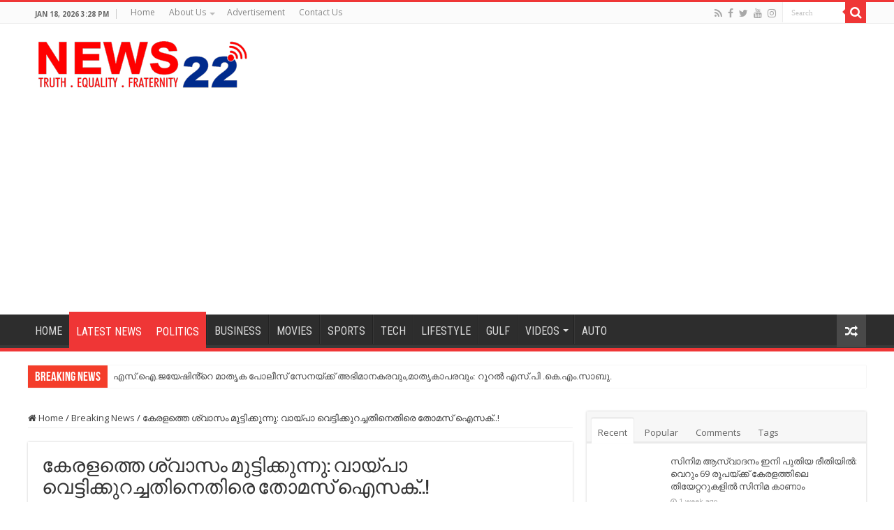

--- FILE ---
content_type: text/html; charset=UTF-8
request_url: https://news22.in/2020/01/09/keralathe_swasam_muttikkunnu_kendrathinethire_dhanamanthri_thomas_isacc/
body_size: 21147
content:
<!DOCTYPE html>
<html lang="en-US" prefix="og: http://ogp.me/ns#">
<head>
<meta charset="UTF-8" />
<link rel="pingback" href="https://news22.in/xmlrpc.php" />
<meta property="og:title" content="കേരളത്തെ ശ്വാസം മുട്ടിക്കുന്നു: വായ്പാ വെട്ടിക്കുറച്ചതിനെതിരെ തോമസ് ഐസക്‌..! - NEWS 22"/>
<meta property="og:type" content="article"/>
<meta property="og:description" content="കേരളത്തിനുള്ള വായ്പാ വെട്ടിക്കുറച്ചതില്‍ കേന്ദ്രത്തിനെതിരെ രൂക്ഷ വിമര്‍ശവുമായി ധനമന്ത്രി തോമസ് ഐസക്."/>
<meta property="og:url" content="https://news22.in/2020/01/09/keralathe_swasam_muttikkunnu_kendrathinethire_dhanamanthri_thomas_isacc/"/>
<meta property="og:site_name" content="NEWS 22"/>
<meta property="og:image" content="https://news22.in/wp-content/uploads/2020/01/thomas.jpg" />
<meta name='robots' content='index, follow, max-image-preview:large, max-snippet:-1, max-video-preview:-1' />

	<!-- This site is optimized with the Yoast SEO plugin v21.5 - https://yoast.com/wordpress/plugins/seo/ -->
	<title>കേരളത്തെ ശ്വാസം മുട്ടിക്കുന്നു: വായ്പാ വെട്ടിക്കുറച്ചതിനെതിരെ തോമസ് ഐസക്‌..! &#187; NEWS 22</title>
	<link rel="canonical" href="https://news22.in/2020/01/09/keralathe_swasam_muttikkunnu_kendrathinethire_dhanamanthri_thomas_isacc/" />
	<meta property="og:locale" content="en_US" />
	<meta property="og:type" content="article" />
	<meta property="og:title" content="കേരളത്തെ ശ്വാസം മുട്ടിക്കുന്നു: വായ്പാ വെട്ടിക്കുറച്ചതിനെതിരെ തോമസ് ഐസക്‌..! &#187; NEWS 22" />
	<meta property="og:description" content="കേരളത്തിനുള്ള വായ്പാ വെട്ടിക്കുറച്ചതില്‍ കേന്ദ്രത്തിനെതിരെ രൂക്ഷ വിമര്‍ശവുമായി ധനമന്ത്രി തോമസ് ഐസക്. വര്‍ഷാവസാനം 10,233 കോടി രൂപ വരെ വായ്പ കിട്ടേണ്ട സാഹചര്യത്തില്‍ കിട്ടിയത് 1920 കോടി രൂപ മാത്രമാണ്. കാരണം വിശദീകരിക്കാന്‍ കേന്ദ്രം തയ്യാറായില്ലെന്നും ധനമന്ത്രി വാര്‍ത്താസമ്മേളനത്തില്‍ വിശദീകരിച്ചു. സംസ്ഥാന സര്‍ക്കാരിനുള്ള ഗ്രാന്റുകള്‍ കേന്ദ്രം വെട്ടിക്കുറച്ചു, നഷ്ടപരിഹാര ധനസഹായം നല്‍കുന്നതില്‍ കേരളത്തെ തഴഞ്ഞു. വായ്പ പരിധി വെട്ടിക്കുറച്ചു. ജിഎസ്ടി നഷ്ടപരിഹാരം ഇതുവരെ കിട്ടിയിട്ടില്ല, എന്ന് തരുമെന്ന് കേന്ദ്രം വ്യക്തമാക്കിയിട്ടില്ല. ഇത്തരത്തില്‍ സാമ്ബത്തികമായി കേരളത്തെ ശ്വാസം മുട്ടിക്കുകയാണ് &hellip;" />
	<meta property="og:url" content="https://news22.in/2020/01/09/keralathe_swasam_muttikkunnu_kendrathinethire_dhanamanthri_thomas_isacc/" />
	<meta property="og:site_name" content="NEWS 22" />
	<meta property="article:publisher" content="https://www.facebook.com/news22.in/" />
	<meta property="article:published_time" content="2020-01-09T11:09:44+00:00" />
	<meta property="article:modified_time" content="2020-01-09T11:11:09+00:00" />
	<meta property="og:image" content="https://news22.in/wp-content/uploads/2020/01/thomas.jpg" />
	<meta property="og:image:width" content="600" />
	<meta property="og:image:height" content="326" />
	<meta property="og:image:type" content="image/jpeg" />
	<meta name="author" content="NEWS22 EDITOR" />
	<meta name="twitter:card" content="summary_large_image" />
	<meta name="twitter:creator" content="@news22official" />
	<meta name="twitter:site" content="@news22official" />
	<meta name="twitter:label1" content="Written by" />
	<meta name="twitter:data1" content="NEWS22 EDITOR" />
	<script type="application/ld+json" class="yoast-schema-graph">{"@context":"https://schema.org","@graph":[{"@type":"Article","@id":"https://news22.in/2020/01/09/keralathe_swasam_muttikkunnu_kendrathinethire_dhanamanthri_thomas_isacc/#article","isPartOf":{"@id":"https://news22.in/2020/01/09/keralathe_swasam_muttikkunnu_kendrathinethire_dhanamanthri_thomas_isacc/"},"author":{"name":"NEWS22 EDITOR","@id":"https://news22.in/#/schema/person/2069ef63acc17c0b1f8c9db5661b7a9f"},"headline":"കേരളത്തെ ശ്വാസം മുട്ടിക്കുന്നു: വായ്പാ വെട്ടിക്കുറച്ചതിനെതിരെ തോമസ് ഐസക്‌..!","datePublished":"2020-01-09T11:09:44+00:00","dateModified":"2020-01-09T11:11:09+00:00","mainEntityOfPage":{"@id":"https://news22.in/2020/01/09/keralathe_swasam_muttikkunnu_kendrathinethire_dhanamanthri_thomas_isacc/"},"wordCount":0,"publisher":{"@id":"https://news22.in/#organization"},"image":{"@id":"https://news22.in/2020/01/09/keralathe_swasam_muttikkunnu_kendrathinethire_dhanamanthri_thomas_isacc/#primaryimage"},"thumbnailUrl":"https://news22.in/wp-content/uploads/2020/01/thomas.jpg","keywords":["News22","thomas isaac"],"articleSection":["Breaking News","Latest News","National","Politics"],"inLanguage":"en-US"},{"@type":"WebPage","@id":"https://news22.in/2020/01/09/keralathe_swasam_muttikkunnu_kendrathinethire_dhanamanthri_thomas_isacc/","url":"https://news22.in/2020/01/09/keralathe_swasam_muttikkunnu_kendrathinethire_dhanamanthri_thomas_isacc/","name":"കേരളത്തെ ശ്വാസം മുട്ടിക്കുന്നു: വായ്പാ വെട്ടിക്കുറച്ചതിനെതിരെ തോമസ് ഐസക്‌..! &#187; NEWS 22","isPartOf":{"@id":"https://news22.in/#website"},"primaryImageOfPage":{"@id":"https://news22.in/2020/01/09/keralathe_swasam_muttikkunnu_kendrathinethire_dhanamanthri_thomas_isacc/#primaryimage"},"image":{"@id":"https://news22.in/2020/01/09/keralathe_swasam_muttikkunnu_kendrathinethire_dhanamanthri_thomas_isacc/#primaryimage"},"thumbnailUrl":"https://news22.in/wp-content/uploads/2020/01/thomas.jpg","datePublished":"2020-01-09T11:09:44+00:00","dateModified":"2020-01-09T11:11:09+00:00","breadcrumb":{"@id":"https://news22.in/2020/01/09/keralathe_swasam_muttikkunnu_kendrathinethire_dhanamanthri_thomas_isacc/#breadcrumb"},"inLanguage":"en-US","potentialAction":[{"@type":"ReadAction","target":["https://news22.in/2020/01/09/keralathe_swasam_muttikkunnu_kendrathinethire_dhanamanthri_thomas_isacc/"]}]},{"@type":"ImageObject","inLanguage":"en-US","@id":"https://news22.in/2020/01/09/keralathe_swasam_muttikkunnu_kendrathinethire_dhanamanthri_thomas_isacc/#primaryimage","url":"https://news22.in/wp-content/uploads/2020/01/thomas.jpg","contentUrl":"https://news22.in/wp-content/uploads/2020/01/thomas.jpg","width":600,"height":326},{"@type":"BreadcrumbList","@id":"https://news22.in/2020/01/09/keralathe_swasam_muttikkunnu_kendrathinethire_dhanamanthri_thomas_isacc/#breadcrumb","itemListElement":[{"@type":"ListItem","position":1,"name":"Home","item":"https://news22.in/"},{"@type":"ListItem","position":2,"name":"കേരളത്തെ ശ്വാസം മുട്ടിക്കുന്നു: വായ്പാ വെട്ടിക്കുറച്ചതിനെതിരെ തോമസ് ഐസക്‌..!"}]},{"@type":"WebSite","@id":"https://news22.in/#website","url":"https://news22.in/","name":"NEWS22","description":"TRUTH . EQUALITY . FRATERNITY","publisher":{"@id":"https://news22.in/#organization"},"potentialAction":[{"@type":"SearchAction","target":{"@type":"EntryPoint","urlTemplate":"https://news22.in/?s={search_term_string}"},"query-input":"required name=search_term_string"}],"inLanguage":"en-US"},{"@type":"Organization","@id":"https://news22.in/#organization","name":"NEWS22","url":"https://news22.in/","logo":{"@type":"ImageObject","inLanguage":"en-US","@id":"https://news22.in/#/schema/logo/image/","url":"https://amazing-williams.103-39-132-40.plesk.page/wp-content/uploads/2020/01/h100xlogo.png","contentUrl":"https://amazing-williams.103-39-132-40.plesk.page/wp-content/uploads/2020/01/h100xlogo.png","width":446,"height":100,"caption":"NEWS22"},"image":{"@id":"https://news22.in/#/schema/logo/image/"},"sameAs":["https://www.facebook.com/news22.in/","https://twitter.com/news22official","https://www.youtube.com/channel/UCGj_wXqzGzAzFhDOJejLQNQ?fbclid=IwAR17s1Zvy3OwaA_F08hfSDkDSI710PIEEHAYyANvUXva7h9K8X9ACB6797o&amp;amp;amp;amp;h=AT3LPTIULa9UNflEh8Sr9MARUiDDYlUYYC2YGLt6LPFvPZO3HNOYCA2l54FFJzMDuk2iHhGiLg1zoX8ClFta-y958vPa8F62QF6S_UHYeIkQxczBVJbJvn4cOLnEnekO0bc"]},{"@type":"Person","@id":"https://news22.in/#/schema/person/2069ef63acc17c0b1f8c9db5661b7a9f","name":"NEWS22 EDITOR","image":{"@type":"ImageObject","inLanguage":"en-US","@id":"https://news22.in/#/schema/person/image/","url":"https://secure.gravatar.com/avatar/1b6c73804a0c3e1b48613b9ee7b81fa9?s=96&d=mm&r=g","contentUrl":"https://secure.gravatar.com/avatar/1b6c73804a0c3e1b48613b9ee7b81fa9?s=96&d=mm&r=g","caption":"NEWS22 EDITOR"},"sameAs":["https://amazing-williams.103-39-132-40.plesk.page"],"url":"https://news22.in/author/manuqb/"}]}</script>
	<!-- / Yoast SEO plugin. -->


<link rel='dns-prefetch' href='//fonts.googleapis.com' />
<link rel="alternate" type="application/rss+xml" title="NEWS 22 &raquo; Feed" href="https://news22.in/feed/" />
<link rel="alternate" type="application/rss+xml" title="NEWS 22 &raquo; Comments Feed" href="https://news22.in/comments/feed/" />
<script type="text/javascript">
/* <![CDATA[ */
window._wpemojiSettings = {"baseUrl":"https:\/\/s.w.org\/images\/core\/emoji\/15.0.3\/72x72\/","ext":".png","svgUrl":"https:\/\/s.w.org\/images\/core\/emoji\/15.0.3\/svg\/","svgExt":".svg","source":{"concatemoji":"https:\/\/news22.in\/wp-includes\/js\/wp-emoji-release.min.js"}};
/*! This file is auto-generated */
!function(i,n){var o,s,e;function c(e){try{var t={supportTests:e,timestamp:(new Date).valueOf()};sessionStorage.setItem(o,JSON.stringify(t))}catch(e){}}function p(e,t,n){e.clearRect(0,0,e.canvas.width,e.canvas.height),e.fillText(t,0,0);var t=new Uint32Array(e.getImageData(0,0,e.canvas.width,e.canvas.height).data),r=(e.clearRect(0,0,e.canvas.width,e.canvas.height),e.fillText(n,0,0),new Uint32Array(e.getImageData(0,0,e.canvas.width,e.canvas.height).data));return t.every(function(e,t){return e===r[t]})}function u(e,t,n){switch(t){case"flag":return n(e,"\ud83c\udff3\ufe0f\u200d\u26a7\ufe0f","\ud83c\udff3\ufe0f\u200b\u26a7\ufe0f")?!1:!n(e,"\ud83c\uddfa\ud83c\uddf3","\ud83c\uddfa\u200b\ud83c\uddf3")&&!n(e,"\ud83c\udff4\udb40\udc67\udb40\udc62\udb40\udc65\udb40\udc6e\udb40\udc67\udb40\udc7f","\ud83c\udff4\u200b\udb40\udc67\u200b\udb40\udc62\u200b\udb40\udc65\u200b\udb40\udc6e\u200b\udb40\udc67\u200b\udb40\udc7f");case"emoji":return!n(e,"\ud83d\udc26\u200d\u2b1b","\ud83d\udc26\u200b\u2b1b")}return!1}function f(e,t,n){var r="undefined"!=typeof WorkerGlobalScope&&self instanceof WorkerGlobalScope?new OffscreenCanvas(300,150):i.createElement("canvas"),a=r.getContext("2d",{willReadFrequently:!0}),o=(a.textBaseline="top",a.font="600 32px Arial",{});return e.forEach(function(e){o[e]=t(a,e,n)}),o}function t(e){var t=i.createElement("script");t.src=e,t.defer=!0,i.head.appendChild(t)}"undefined"!=typeof Promise&&(o="wpEmojiSettingsSupports",s=["flag","emoji"],n.supports={everything:!0,everythingExceptFlag:!0},e=new Promise(function(e){i.addEventListener("DOMContentLoaded",e,{once:!0})}),new Promise(function(t){var n=function(){try{var e=JSON.parse(sessionStorage.getItem(o));if("object"==typeof e&&"number"==typeof e.timestamp&&(new Date).valueOf()<e.timestamp+604800&&"object"==typeof e.supportTests)return e.supportTests}catch(e){}return null}();if(!n){if("undefined"!=typeof Worker&&"undefined"!=typeof OffscreenCanvas&&"undefined"!=typeof URL&&URL.createObjectURL&&"undefined"!=typeof Blob)try{var e="postMessage("+f.toString()+"("+[JSON.stringify(s),u.toString(),p.toString()].join(",")+"));",r=new Blob([e],{type:"text/javascript"}),a=new Worker(URL.createObjectURL(r),{name:"wpTestEmojiSupports"});return void(a.onmessage=function(e){c(n=e.data),a.terminate(),t(n)})}catch(e){}c(n=f(s,u,p))}t(n)}).then(function(e){for(var t in e)n.supports[t]=e[t],n.supports.everything=n.supports.everything&&n.supports[t],"flag"!==t&&(n.supports.everythingExceptFlag=n.supports.everythingExceptFlag&&n.supports[t]);n.supports.everythingExceptFlag=n.supports.everythingExceptFlag&&!n.supports.flag,n.DOMReady=!1,n.readyCallback=function(){n.DOMReady=!0}}).then(function(){return e}).then(function(){var e;n.supports.everything||(n.readyCallback(),(e=n.source||{}).concatemoji?t(e.concatemoji):e.wpemoji&&e.twemoji&&(t(e.twemoji),t(e.wpemoji)))}))}((window,document),window._wpemojiSettings);
/* ]]> */
</script>
<style id='wp-emoji-styles-inline-css' type='text/css'>

	img.wp-smiley, img.emoji {
		display: inline !important;
		border: none !important;
		box-shadow: none !important;
		height: 1em !important;
		width: 1em !important;
		margin: 0 0.07em !important;
		vertical-align: -0.1em !important;
		background: none !important;
		padding: 0 !important;
	}
</style>
<link rel='stylesheet' id='wp-block-library-css' href='https://news22.in/wp-includes/css/dist/block-library/style.min.css' type='text/css' media='all' />
<style id='classic-theme-styles-inline-css' type='text/css'>
/*! This file is auto-generated */
.wp-block-button__link{color:#fff;background-color:#32373c;border-radius:9999px;box-shadow:none;text-decoration:none;padding:calc(.667em + 2px) calc(1.333em + 2px);font-size:1.125em}.wp-block-file__button{background:#32373c;color:#fff;text-decoration:none}
</style>
<style id='global-styles-inline-css' type='text/css'>
body{--wp--preset--color--black: #000000;--wp--preset--color--cyan-bluish-gray: #abb8c3;--wp--preset--color--white: #ffffff;--wp--preset--color--pale-pink: #f78da7;--wp--preset--color--vivid-red: #cf2e2e;--wp--preset--color--luminous-vivid-orange: #ff6900;--wp--preset--color--luminous-vivid-amber: #fcb900;--wp--preset--color--light-green-cyan: #7bdcb5;--wp--preset--color--vivid-green-cyan: #00d084;--wp--preset--color--pale-cyan-blue: #8ed1fc;--wp--preset--color--vivid-cyan-blue: #0693e3;--wp--preset--color--vivid-purple: #9b51e0;--wp--preset--gradient--vivid-cyan-blue-to-vivid-purple: linear-gradient(135deg,rgba(6,147,227,1) 0%,rgb(155,81,224) 100%);--wp--preset--gradient--light-green-cyan-to-vivid-green-cyan: linear-gradient(135deg,rgb(122,220,180) 0%,rgb(0,208,130) 100%);--wp--preset--gradient--luminous-vivid-amber-to-luminous-vivid-orange: linear-gradient(135deg,rgba(252,185,0,1) 0%,rgba(255,105,0,1) 100%);--wp--preset--gradient--luminous-vivid-orange-to-vivid-red: linear-gradient(135deg,rgba(255,105,0,1) 0%,rgb(207,46,46) 100%);--wp--preset--gradient--very-light-gray-to-cyan-bluish-gray: linear-gradient(135deg,rgb(238,238,238) 0%,rgb(169,184,195) 100%);--wp--preset--gradient--cool-to-warm-spectrum: linear-gradient(135deg,rgb(74,234,220) 0%,rgb(151,120,209) 20%,rgb(207,42,186) 40%,rgb(238,44,130) 60%,rgb(251,105,98) 80%,rgb(254,248,76) 100%);--wp--preset--gradient--blush-light-purple: linear-gradient(135deg,rgb(255,206,236) 0%,rgb(152,150,240) 100%);--wp--preset--gradient--blush-bordeaux: linear-gradient(135deg,rgb(254,205,165) 0%,rgb(254,45,45) 50%,rgb(107,0,62) 100%);--wp--preset--gradient--luminous-dusk: linear-gradient(135deg,rgb(255,203,112) 0%,rgb(199,81,192) 50%,rgb(65,88,208) 100%);--wp--preset--gradient--pale-ocean: linear-gradient(135deg,rgb(255,245,203) 0%,rgb(182,227,212) 50%,rgb(51,167,181) 100%);--wp--preset--gradient--electric-grass: linear-gradient(135deg,rgb(202,248,128) 0%,rgb(113,206,126) 100%);--wp--preset--gradient--midnight: linear-gradient(135deg,rgb(2,3,129) 0%,rgb(40,116,252) 100%);--wp--preset--font-size--small: 13px;--wp--preset--font-size--medium: 20px;--wp--preset--font-size--large: 36px;--wp--preset--font-size--x-large: 42px;--wp--preset--spacing--20: 0.44rem;--wp--preset--spacing--30: 0.67rem;--wp--preset--spacing--40: 1rem;--wp--preset--spacing--50: 1.5rem;--wp--preset--spacing--60: 2.25rem;--wp--preset--spacing--70: 3.38rem;--wp--preset--spacing--80: 5.06rem;--wp--preset--shadow--natural: 6px 6px 9px rgba(0, 0, 0, 0.2);--wp--preset--shadow--deep: 12px 12px 50px rgba(0, 0, 0, 0.4);--wp--preset--shadow--sharp: 6px 6px 0px rgba(0, 0, 0, 0.2);--wp--preset--shadow--outlined: 6px 6px 0px -3px rgba(255, 255, 255, 1), 6px 6px rgba(0, 0, 0, 1);--wp--preset--shadow--crisp: 6px 6px 0px rgba(0, 0, 0, 1);}:where(.is-layout-flex){gap: 0.5em;}:where(.is-layout-grid){gap: 0.5em;}body .is-layout-flex{display: flex;}body .is-layout-flex{flex-wrap: wrap;align-items: center;}body .is-layout-flex > *{margin: 0;}body .is-layout-grid{display: grid;}body .is-layout-grid > *{margin: 0;}:where(.wp-block-columns.is-layout-flex){gap: 2em;}:where(.wp-block-columns.is-layout-grid){gap: 2em;}:where(.wp-block-post-template.is-layout-flex){gap: 1.25em;}:where(.wp-block-post-template.is-layout-grid){gap: 1.25em;}.has-black-color{color: var(--wp--preset--color--black) !important;}.has-cyan-bluish-gray-color{color: var(--wp--preset--color--cyan-bluish-gray) !important;}.has-white-color{color: var(--wp--preset--color--white) !important;}.has-pale-pink-color{color: var(--wp--preset--color--pale-pink) !important;}.has-vivid-red-color{color: var(--wp--preset--color--vivid-red) !important;}.has-luminous-vivid-orange-color{color: var(--wp--preset--color--luminous-vivid-orange) !important;}.has-luminous-vivid-amber-color{color: var(--wp--preset--color--luminous-vivid-amber) !important;}.has-light-green-cyan-color{color: var(--wp--preset--color--light-green-cyan) !important;}.has-vivid-green-cyan-color{color: var(--wp--preset--color--vivid-green-cyan) !important;}.has-pale-cyan-blue-color{color: var(--wp--preset--color--pale-cyan-blue) !important;}.has-vivid-cyan-blue-color{color: var(--wp--preset--color--vivid-cyan-blue) !important;}.has-vivid-purple-color{color: var(--wp--preset--color--vivid-purple) !important;}.has-black-background-color{background-color: var(--wp--preset--color--black) !important;}.has-cyan-bluish-gray-background-color{background-color: var(--wp--preset--color--cyan-bluish-gray) !important;}.has-white-background-color{background-color: var(--wp--preset--color--white) !important;}.has-pale-pink-background-color{background-color: var(--wp--preset--color--pale-pink) !important;}.has-vivid-red-background-color{background-color: var(--wp--preset--color--vivid-red) !important;}.has-luminous-vivid-orange-background-color{background-color: var(--wp--preset--color--luminous-vivid-orange) !important;}.has-luminous-vivid-amber-background-color{background-color: var(--wp--preset--color--luminous-vivid-amber) !important;}.has-light-green-cyan-background-color{background-color: var(--wp--preset--color--light-green-cyan) !important;}.has-vivid-green-cyan-background-color{background-color: var(--wp--preset--color--vivid-green-cyan) !important;}.has-pale-cyan-blue-background-color{background-color: var(--wp--preset--color--pale-cyan-blue) !important;}.has-vivid-cyan-blue-background-color{background-color: var(--wp--preset--color--vivid-cyan-blue) !important;}.has-vivid-purple-background-color{background-color: var(--wp--preset--color--vivid-purple) !important;}.has-black-border-color{border-color: var(--wp--preset--color--black) !important;}.has-cyan-bluish-gray-border-color{border-color: var(--wp--preset--color--cyan-bluish-gray) !important;}.has-white-border-color{border-color: var(--wp--preset--color--white) !important;}.has-pale-pink-border-color{border-color: var(--wp--preset--color--pale-pink) !important;}.has-vivid-red-border-color{border-color: var(--wp--preset--color--vivid-red) !important;}.has-luminous-vivid-orange-border-color{border-color: var(--wp--preset--color--luminous-vivid-orange) !important;}.has-luminous-vivid-amber-border-color{border-color: var(--wp--preset--color--luminous-vivid-amber) !important;}.has-light-green-cyan-border-color{border-color: var(--wp--preset--color--light-green-cyan) !important;}.has-vivid-green-cyan-border-color{border-color: var(--wp--preset--color--vivid-green-cyan) !important;}.has-pale-cyan-blue-border-color{border-color: var(--wp--preset--color--pale-cyan-blue) !important;}.has-vivid-cyan-blue-border-color{border-color: var(--wp--preset--color--vivid-cyan-blue) !important;}.has-vivid-purple-border-color{border-color: var(--wp--preset--color--vivid-purple) !important;}.has-vivid-cyan-blue-to-vivid-purple-gradient-background{background: var(--wp--preset--gradient--vivid-cyan-blue-to-vivid-purple) !important;}.has-light-green-cyan-to-vivid-green-cyan-gradient-background{background: var(--wp--preset--gradient--light-green-cyan-to-vivid-green-cyan) !important;}.has-luminous-vivid-amber-to-luminous-vivid-orange-gradient-background{background: var(--wp--preset--gradient--luminous-vivid-amber-to-luminous-vivid-orange) !important;}.has-luminous-vivid-orange-to-vivid-red-gradient-background{background: var(--wp--preset--gradient--luminous-vivid-orange-to-vivid-red) !important;}.has-very-light-gray-to-cyan-bluish-gray-gradient-background{background: var(--wp--preset--gradient--very-light-gray-to-cyan-bluish-gray) !important;}.has-cool-to-warm-spectrum-gradient-background{background: var(--wp--preset--gradient--cool-to-warm-spectrum) !important;}.has-blush-light-purple-gradient-background{background: var(--wp--preset--gradient--blush-light-purple) !important;}.has-blush-bordeaux-gradient-background{background: var(--wp--preset--gradient--blush-bordeaux) !important;}.has-luminous-dusk-gradient-background{background: var(--wp--preset--gradient--luminous-dusk) !important;}.has-pale-ocean-gradient-background{background: var(--wp--preset--gradient--pale-ocean) !important;}.has-electric-grass-gradient-background{background: var(--wp--preset--gradient--electric-grass) !important;}.has-midnight-gradient-background{background: var(--wp--preset--gradient--midnight) !important;}.has-small-font-size{font-size: var(--wp--preset--font-size--small) !important;}.has-medium-font-size{font-size: var(--wp--preset--font-size--medium) !important;}.has-large-font-size{font-size: var(--wp--preset--font-size--large) !important;}.has-x-large-font-size{font-size: var(--wp--preset--font-size--x-large) !important;}
.wp-block-navigation a:where(:not(.wp-element-button)){color: inherit;}
:where(.wp-block-post-template.is-layout-flex){gap: 1.25em;}:where(.wp-block-post-template.is-layout-grid){gap: 1.25em;}
:where(.wp-block-columns.is-layout-flex){gap: 2em;}:where(.wp-block-columns.is-layout-grid){gap: 2em;}
.wp-block-pullquote{font-size: 1.5em;line-height: 1.6;}
</style>
<link rel='stylesheet' id='taqyeem-buttons-style-css' href='https://news22.in/wp-content/plugins/taqyeem-buttons/assets/style.css' type='text/css' media='all' />
<link rel='stylesheet' id='taqyeem-style-css' href='https://news22.in/wp-content/plugins/taqyeem/style.css' type='text/css' media='all' />
<link rel='stylesheet' id='tie-style-css' href='https://news22.in/wp-content/themes/sahifa/style.css' type='text/css' media='all' />
<link rel='stylesheet' id='tie-ilightbox-skin-css' href='https://news22.in/wp-content/themes/sahifa/css/ilightbox/dark-skin/skin.css' type='text/css' media='all' />
<link rel='stylesheet' id='Open+Sans-css' href='https://fonts.googleapis.com/css?family=Open+Sans%3A300%2C300italic%2Cregular%2Citalic%2C600%2C600italic%2C700%2C700italic%2C800%2C800italic' type='text/css' media='all' />
<link rel='stylesheet' id='Roboto+Condensed-css' href='https://fonts.googleapis.com/css?family=Roboto+Condensed%3A300%2C300italic%2Cregular%2Citalic%2C700%2C700italic' type='text/css' media='all' />
<link rel='stylesheet' id='wp-add-custom-css-css' href='https://news22.in?display_custom_css=css' type='text/css' media='all' />
<script type="text/javascript" src="https://news22.in/wp-includes/js/jquery/jquery.min.js" id="jquery-core-js"></script>
<script type="text/javascript" src="https://news22.in/wp-includes/js/jquery/jquery-migrate.min.js" id="jquery-migrate-js"></script>
<script type="text/javascript" src="https://news22.in/wp-content/plugins/taqyeem/js/tie.js" id="taqyeem-main-js"></script>
<link rel="https://api.w.org/" href="https://news22.in/wp-json/" /><link rel="alternate" type="application/json" href="https://news22.in/wp-json/wp/v2/posts/975" /><link rel="EditURI" type="application/rsd+xml" title="RSD" href="https://news22.in/xmlrpc.php?rsd" />
<link rel='shortlink' href='https://news22.in/?p=975' />
<link rel="alternate" type="application/json+oembed" href="https://news22.in/wp-json/oembed/1.0/embed?url=https%3A%2F%2Fnews22.in%2F2020%2F01%2F09%2Fkeralathe_swasam_muttikkunnu_kendrathinethire_dhanamanthri_thomas_isacc%2F" />
<link rel="alternate" type="text/xml+oembed" href="https://news22.in/wp-json/oembed/1.0/embed?url=https%3A%2F%2Fnews22.in%2F2020%2F01%2F09%2Fkeralathe_swasam_muttikkunnu_kendrathinethire_dhanamanthri_thomas_isacc%2F&#038;format=xml" />
		<meta property="fb:pages" content="291472464628301" />
					<meta property="ia:markup_url" content="https://news22.in/2020/01/09/keralathe_swasam_muttikkunnu_kendrathinethire_dhanamanthri_thomas_isacc/?ia_markup=1" />
			<script type='text/javascript'>
/* <![CDATA[ */
var taqyeem = {"ajaxurl":"https://news22.in/wp-admin/admin-ajax.php" , "your_rating":"Your Rating:"};
/* ]]> */
</script>

<style type="text/css" media="screen">

</style>
<!-- This code is added by Analytify (5.2.0) https://analytify.io/ !-->
			<script>
				(function(i,s,o,g,r,a,m){i['GoogleAnalyticsObject']=r;i[r]=i[r]||function(){
					(i[r].q=i[r].q||[]).push(arguments)},i[r].l=1*new Date();a=s.createElement(o),
					m=s.getElementsByTagName(o)[0];a.async=1;a.src=g;m.parentNode.insertBefore(a,m)
				})

				(window,document,'script','//www.google-analytics.com/analytics.js','ga');
				
					ga('create', 'UA-139048677-1', 'auto');ga('send', 'pageview');
			</script>

			<!-- This code is added by Analytify (5.2.0) !--><link rel="shortcut icon" href="/wp-content/uploads/2020/01/favicon-1.png" title="Favicon" />
<!--[if IE]>
<script type="text/javascript">jQuery(document).ready(function (){ jQuery(".menu-item").has("ul").children("a").attr("aria-haspopup", "true");});</script>
<![endif]-->
<!--[if lt IE 9]>
<script src="https://news22.in/wp-content/themes/sahifa/js/html5.js"></script>
<script src="https://news22.in/wp-content/themes/sahifa/js/selectivizr-min.js"></script>
<![endif]-->
<!--[if IE 9]>
<link rel="stylesheet" type="text/css" media="all" href="https://news22.in/wp-content/themes/sahifa/css/ie9.css" />
<![endif]-->
<!--[if IE 8]>
<link rel="stylesheet" type="text/css" media="all" href="https://news22.in/wp-content/themes/sahifa/css/ie8.css" />
<![endif]-->
<!--[if IE 7]>
<link rel="stylesheet" type="text/css" media="all" href="https://news22.in/wp-content/themes/sahifa/css/ie7.css" />
<![endif]-->


<meta name="viewport" content="width=device-width, initial-scale=1.0" />
<link rel="apple-touch-icon-precomposed" sizes="144x144" href="/wp-content/uploads/2020/01/144x.png" />
<link rel="apple-touch-icon-precomposed" sizes="120x120" href="/wp-content/uploads/2020/01/12x.png" />
<link rel="apple-touch-icon-precomposed" sizes="72x72" href="/wp-content/uploads/2020/01/72x.png" />
<link rel="apple-touch-icon-precomposed" href="/wp-content/uploads/2020/01/57x.png" />

<meta property="fb:pages" content="291472464628301" />
<link rel="stylesheet" href="https://use.typekit.net/anp3lgf.css">
<!-- Global site tag (gtag.js) - Google Analytics -->
<script async src="https://www.googletagmanager.com/gtag/js?id=UA-139048677-1"></script>
<script>
  window.dataLayer = window.dataLayer || [];
  function gtag(){dataLayer.push(arguments);}
  gtag('js', new Date());

  gtag('config', 'UA-139048677-1');
</script>
<script data-ad-client="ca-pub-8276865124228731" async src="https://pagead2.googlesyndication.com/pagead/js/adsbygoogle.js"></script>
<script data-ad-client="ca-pub-8276865124228731" async src="https://pagead2.googlesyndication.com/pagead/js/adsbygoogle.js"></script>

<style type="text/css" media="screen">

body{
	font-family: 'Open Sans';
}

#main-nav, #main-nav ul li a{
	font-family: 'Roboto Condensed';
	font-size : 16px;
	font-weight: 400;
	font-style: normal;
}

#main-nav,
.cat-box-content,
#sidebar .widget-container,
.post-listing,
#commentform {
	border-bottom-color: #ef3636;
}

.search-block .search-button,
#topcontrol,
#main-nav ul li.current-menu-item a,
#main-nav ul li.current-menu-item a:hover,
#main-nav ul li.current_page_parent a,
#main-nav ul li.current_page_parent a:hover,
#main-nav ul li.current-menu-parent a,
#main-nav ul li.current-menu-parent a:hover,
#main-nav ul li.current-page-ancestor a,
#main-nav ul li.current-page-ancestor a:hover,
.pagination span.current,
.share-post span.share-text,
.flex-control-paging li a.flex-active,
.ei-slider-thumbs li.ei-slider-element,
.review-percentage .review-item span span,
.review-final-score,
.button,
a.button,
a.more-link,
#main-content input[type="submit"],
.form-submit #submit,
#login-form .login-button,
.widget-feedburner .feedburner-subscribe,
input[type="submit"],
#buddypress button,
#buddypress a.button,
#buddypress input[type=submit],
#buddypress input[type=reset],
#buddypress ul.button-nav li a,
#buddypress div.generic-button a,
#buddypress .comment-reply-link,
#buddypress div.item-list-tabs ul li a span,
#buddypress div.item-list-tabs ul li.selected a,
#buddypress div.item-list-tabs ul li.current a,
#buddypress #members-directory-form div.item-list-tabs ul li.selected span,
#members-list-options a.selected,
#groups-list-options a.selected,
body.dark-skin #buddypress div.item-list-tabs ul li a span,
body.dark-skin #buddypress div.item-list-tabs ul li.selected a,
body.dark-skin #buddypress div.item-list-tabs ul li.current a,
body.dark-skin #members-list-options a.selected,
body.dark-skin #groups-list-options a.selected,
.search-block-large .search-button,
#featured-posts .flex-next:hover,
#featured-posts .flex-prev:hover,
a.tie-cart span.shooping-count,
.woocommerce span.onsale,
.woocommerce-page span.onsale ,
.woocommerce .widget_price_filter .ui-slider .ui-slider-handle,
.woocommerce-page .widget_price_filter .ui-slider .ui-slider-handle,
#check-also-close,
a.post-slideshow-next,
a.post-slideshow-prev,
.widget_price_filter .ui-slider .ui-slider-handle,
.quantity .minus:hover,
.quantity .plus:hover,
.mejs-container .mejs-controls .mejs-time-rail .mejs-time-current,
#reading-position-indicator  {
	background-color:#ef3636;
}

::-webkit-scrollbar-thumb{
	background-color:#ef3636 !important;
}

#theme-footer,
#theme-header,
.top-nav ul li.current-menu-item:before,
#main-nav .menu-sub-content ,
#main-nav ul ul,
#check-also-box {
	border-top-color: #ef3636;
}

.search-block:after {
	border-right-color:#ef3636;
}

body.rtl .search-block:after {
	border-left-color:#ef3636;
}

#main-nav ul > li.menu-item-has-children:hover > a:after,
#main-nav ul > li.mega-menu:hover > a:after {
	border-color:transparent transparent #ef3636;
}

.widget.timeline-posts li a:hover,
.widget.timeline-posts li a:hover span.tie-date {
	color: #ef3636;
}

.widget.timeline-posts li a:hover span.tie-date:before {
	background: #ef3636;
	border-color: #ef3636;
}

#order_review,
#order_review_heading {
	border-color: #ef3636;
}


</style>

		<script type="text/javascript">
			/* <![CDATA[ */
				var sf_position = '0';
				var sf_templates = "<a href=\"{search_url_escaped}\">View All Results<\/a>";
				var sf_input = '.search-live';
				jQuery(document).ready(function(){
					jQuery(sf_input).ajaxyLiveSearch({"expand":false,"searchUrl":"https:\/\/news22.in\/?s=%s","text":"Search","delay":500,"iwidth":180,"width":315,"ajaxUrl":"https:\/\/news22.in\/wp-admin\/admin-ajax.php","rtl":0});
					jQuery(".live-search_ajaxy-selective-input").keyup(function() {
						var width = jQuery(this).val().length * 8;
						if(width < 50) {
							width = 50;
						}
						jQuery(this).width(width);
					});
					jQuery(".live-search_ajaxy-selective-search").click(function() {
						jQuery(this).find(".live-search_ajaxy-selective-input").focus();
					});
					jQuery(".live-search_ajaxy-selective-close").click(function() {
						jQuery(this).parent().remove();
					});
				});
			/* ]]> */
		</script>
		</head>
<body id="top" class="post-template-default single single-post postid-975 single-format-standard lazy-enabled">

<div class="wrapper-outer">

	<div class="background-cover"></div>

	<aside id="slide-out">

			<div class="search-mobile">
			<form method="get" id="searchform-mobile" action="https://news22.in/">
				<button class="search-button" type="submit" value="Search"><i class="fa fa-search"></i></button>
				<input type="text" id="s-mobile" name="s" title="Search" value="Search" onfocus="if (this.value == 'Search') {this.value = '';}" onblur="if (this.value == '') {this.value = 'Search';}"  />
			</form>
		</div><!-- .search-mobile /-->
	
			<div class="social-icons">
		<a class="ttip-none" title="Rss" href="https://news22.in/feed/" target="_blank"><i class="fa fa-rss"></i></a><a class="ttip-none" title="Facebook" href="https://www.facebook.com/news22.in" target="_blank"><i class="fa fa-facebook"></i></a><a class="ttip-none" title="Twitter" href="https://twitter.com/news22.in" target="_blank"><i class="fa fa-twitter"></i></a><a class="ttip-none" title="Youtube" href="#" target="_blank"><i class="fa fa-youtube"></i></a><a class="ttip-none" title="instagram" href="#" target="_blank"><i class="fa fa-instagram"></i></a>
			</div>

	
		<div id="mobile-menu" ></div>
	</aside><!-- #slide-out /-->

		<div id="wrapper" class="wide-layout">
		<div class="inner-wrapper">

		<header id="theme-header" class="theme-header">
						<div id="top-nav" class="top-nav">
				<div class="container">

							<span class="today-date">Jan 18, 2026 3:28 PM</span>
				<div class="top-menu"><ul id="menu-top-up" class="menu"><li id="menu-item-879" class="menu-item menu-item-type-post_type menu-item-object-page menu-item-home menu-item-879"><a href="https://news22.in/">Home</a></li>
<li id="menu-item-1582" class="menu-item menu-item-type-post_type menu-item-object-page menu-item-has-children menu-item-1582"><a href="https://news22.in/about-us/">About Us</a>
<ul class="sub-menu">
	<li id="menu-item-1628" class="menu-item menu-item-type-post_type menu-item-object-page menu-item-1628"><a href="https://news22.in/privacy-policy/">Privacy Policy</a></li>
	<li id="menu-item-1631" class="menu-item menu-item-type-post_type menu-item-object-page menu-item-1631"><a href="https://news22.in/terms-of-use/">Terms of Use</a></li>
</ul>
</li>
<li id="menu-item-881" class="menu-item menu-item-type-custom menu-item-object-custom menu-item-881"><a href="#">Advertisement</a></li>
<li id="menu-item-1606" class="menu-item menu-item-type-post_type menu-item-object-page menu-item-1606"><a href="https://news22.in/contact-us/">Contact Us</a></li>
</ul></div>
						<div class="search-block">
						<form method="get" id="searchform-header" action="https://news22.in/">
							<button class="search-button" type="submit" value="Search"><i class="fa fa-search"></i></button>
							<input class="search-live" type="text" id="s-header" name="s" title="Search" value="Search" onfocus="if (this.value == 'Search') {this.value = '';}" onblur="if (this.value == '') {this.value = 'Search';}"  />
						</form>
					</div><!-- .search-block /-->
			<div class="social-icons">
		<a class="ttip-none" title="Rss" href="https://news22.in/feed/" target="_blank"><i class="fa fa-rss"></i></a><a class="ttip-none" title="Facebook" href="https://www.facebook.com/news22.in" target="_blank"><i class="fa fa-facebook"></i></a><a class="ttip-none" title="Twitter" href="https://twitter.com/news22.in" target="_blank"><i class="fa fa-twitter"></i></a><a class="ttip-none" title="Youtube" href="#" target="_blank"><i class="fa fa-youtube"></i></a><a class="ttip-none" title="instagram" href="#" target="_blank"><i class="fa fa-instagram"></i></a>
			</div>

	
	
				</div><!-- .container /-->
			</div><!-- .top-menu /-->
			
		<div class="header-content">

					<a id="slide-out-open" class="slide-out-open" href="#"><span></span></a>
		
			<div class="logo" style=" margin-top:5px; margin-bottom:5px;">
			<h2>								<a title="NEWS 22" href="https://news22.in/">
					<img src="/wp-content/uploads/2020/01/300logo.png" alt="NEWS 22"  /><strong>NEWS 22 TRUTH . EQUALITY . FRATERNITY</strong>
				</a>
			</h2>			</div><!-- .logo /-->
			<div class="e3lan e3lan-top">
			<a href="http://arbaneo.com/" title="" target="_blank">
				<img src="https://amazing-williams.103-39-132-40.plesk.page/wp-content/uploads/2020/01/web-ad-arbaneo2.png" alt="" />
			</a>
				</div>			<div class="clear"></div>

		</div>
													<nav id="main-nav" class="fixed-enabled">
				<div class="container">

									<a class="main-nav-logo" title="NEWS 22" href="https://news22.in/">
						<img src="https://amazing-williams.103-39-132-40.plesk.page/wp-content/uploads/2020/01/300logo.png" width="195" height="54" alt="NEWS 22">
					</a>
				
					<div class="main-menu"><ul id="menu-top-one" class="menu"><li id="menu-item-801" class="menu-item menu-item-type-custom menu-item-object-custom menu-item-801"><a href="https://amazing-williams.103-39-132-40.plesk.page">Home</a></li>
<li id="menu-item-791" class="menu-item menu-item-type-taxonomy menu-item-object-category current-post-ancestor current-menu-parent current-post-parent menu-item-791"><a href="https://news22.in/category/latest-news/">Latest News</a></li>
<li id="menu-item-793" class="menu-item menu-item-type-taxonomy menu-item-object-category current-post-ancestor current-menu-parent current-post-parent menu-item-793"><a href="https://news22.in/category/politics/">Politics</a></li>
<li id="menu-item-792" class="menu-item menu-item-type-taxonomy menu-item-object-category menu-item-792"><a href="https://news22.in/category/business/">Business</a></li>
<li id="menu-item-797" class="menu-item menu-item-type-taxonomy menu-item-object-category menu-item-797"><a href="https://news22.in/category/movies/">Movies</a></li>
<li id="menu-item-799" class="menu-item menu-item-type-taxonomy menu-item-object-category menu-item-799"><a href="https://news22.in/category/sports/">Sports</a></li>
<li id="menu-item-798" class="menu-item menu-item-type-taxonomy menu-item-object-category menu-item-798"><a href="https://news22.in/category/tech/">Tech</a></li>
<li id="menu-item-796" class="menu-item menu-item-type-taxonomy menu-item-object-category menu-item-796"><a href="https://news22.in/category/lifestyle/">Lifestyle</a></li>
<li id="menu-item-795" class="menu-item menu-item-type-taxonomy menu-item-object-category menu-item-795"><a href="https://news22.in/category/gulf/">Gulf</a></li>
<li id="menu-item-800" class="menu-item menu-item-type-taxonomy menu-item-object-category menu-item-800 mega-menu mega-cat "><a href="https://news22.in/category/videos/">Videos</a>
<div class="mega-menu-block menu-sub-content">

<div class="mega-menu-content">
<div class="mega-cat-wrapper">  <div class="mega-cat-content"><div id="mega-cat-800-14" class="mega-cat-content-tab"><div class="mega-menu-post"><div class="post-thumbnail"><a class="mega-menu-link" href="https://news22.in/2023/10/13/nool_chithra_ngal_varakkunna_kalakaran/" title="നൂൽച്ചിത്ര രചനയിലൂടെ ദൃശ്യമാകുന്നത് പ്രഗൽഭർ മാത്രമല്ല&#8230;. ജീവിതത്തിൽ നിന്നും ഒളിച്ചോടാൻ ആഗ്രഹിക്കുന്നവർ ഈ കലാകാരൻ്റ ജീവിതം മനസ്സിലാക്കണം&#8230;"><img src="https://news22.in/wp-content/uploads/2023/10/IMG20231008130801-310x165.jpg" width="310" height="165" alt="നൂൽച്ചിത്ര രചനയിലൂടെ ദൃശ്യമാകുന്നത് പ്രഗൽഭർ മാത്രമല്ല&#8230;. ജീവിതത്തിൽ നിന്നും ഒളിച്ചോടാൻ ആഗ്രഹിക്കുന്നവർ ഈ കലാകാരൻ്റ ജീവിതം മനസ്സിലാക്കണം&#8230;" /><span class="fa overlay-icon"></span></a></div><h3 class="post-box-title"><a class="mega-menu-link" href="https://news22.in/2023/10/13/nool_chithra_ngal_varakkunna_kalakaran/" title="നൂൽച്ചിത്ര രചനയിലൂടെ ദൃശ്യമാകുന്നത് പ്രഗൽഭർ മാത്രമല്ല&#8230;. ജീവിതത്തിൽ നിന്നും ഒളിച്ചോടാൻ ആഗ്രഹിക്കുന്നവർ ഈ കലാകാരൻ്റ ജീവിതം മനസ്സിലാക്കണം&#8230;">നൂൽച്ചിത്ര രചനയിലൂടെ ദൃശ്യമാകുന്നത് പ്രഗൽഭർ മാത്രമല്ല&#8230;. ജീവിതത്തിൽ നിന്നും ഒളിച്ചോടാൻ ആഗ്രഹിക്കുന്നവർ ഈ കലാകാരൻ്റ ജീവിതം മനസ്സിലാക്കണം&#8230;</a></h3>
									<span class="tie-date"><i class="fa fa-clock-o"></i>Oct 13, 2023</span>
							</div> <!-- mega-menu-post --><div class="mega-menu-post"><div class="post-thumbnail"><a class="mega-menu-link" href="https://news22.in/2023/09/25/ashta_mudi_sree_bhadra_swami_kshethram_thrikkaruva/" title="ആഴമുള്ള കായൽ വർഷത്തിലൊരിക്കൽ മാത്രം മണൽ കൊണ്ട് നിറയുന്നു അത്ഭുതങ്ങളും വിശ്വാസവും കൊണ്ട് വേറിട്ട ഇന്ത്യയിലെ ഒരേയൊരു ക്ഷേത്രം അഷ്ടമുടി ശ്രീ വീരഭദ്ര സ്വാമി ക്ഷേത്രം&#8230;"><img src="https://news22.in/wp-content/uploads/2023/09/ashta1-310x165.jpg" width="310" height="165" alt="ആഴമുള്ള കായൽ വർഷത്തിലൊരിക്കൽ മാത്രം മണൽ കൊണ്ട് നിറയുന്നു അത്ഭുതങ്ങളും വിശ്വാസവും കൊണ്ട് വേറിട്ട ഇന്ത്യയിലെ ഒരേയൊരു ക്ഷേത്രം അഷ്ടമുടി ശ്രീ വീരഭദ്ര സ്വാമി ക്ഷേത്രം&#8230;" /><span class="fa overlay-icon"></span></a></div><h3 class="post-box-title"><a class="mega-menu-link" href="https://news22.in/2023/09/25/ashta_mudi_sree_bhadra_swami_kshethram_thrikkaruva/" title="ആഴമുള്ള കായൽ വർഷത്തിലൊരിക്കൽ മാത്രം മണൽ കൊണ്ട് നിറയുന്നു അത്ഭുതങ്ങളും വിശ്വാസവും കൊണ്ട് വേറിട്ട ഇന്ത്യയിലെ ഒരേയൊരു ക്ഷേത്രം അഷ്ടമുടി ശ്രീ വീരഭദ്ര സ്വാമി ക്ഷേത്രം&#8230;">ആഴമുള്ള കായൽ വർഷത്തിലൊരിക്കൽ മാത്രം മണൽ കൊണ്ട് നിറയുന്നു അത്ഭുതങ്ങളും വിശ്വാസവും കൊണ്ട് വേറിട്ട ഇന്ത്യയിലെ ഒരേയൊരു ക്ഷേത്രം അഷ്ടമുടി ശ്രീ വീരഭദ്ര സ്വാമി ക്ഷേത്രം&#8230;</a></h3>
									<span class="tie-date"><i class="fa fa-clock-o"></i>Sep 25, 2023</span>
							</div> <!-- mega-menu-post --><div class="mega-menu-post"><div class="post-thumbnail"><a class="mega-menu-link" href="https://news22.in/2023/09/22/pathana_purathe_kutti_shasthragnjane_kandu_muttiyapol/" title="പത്തനാപുരത്തെ കുട്ടി ശാസ്ത്രജ്ഞനെ ജമോസീഡ് അവാർഡുമായി കണ്ടുമുട്ടിയപ്പോൾ സംഭവിച്ചത്"><img src="https://news22.in/wp-content/uploads/2023/09/sidharth-310x165.jpg" width="310" height="165" alt="പത്തനാപുരത്തെ കുട്ടി ശാസ്ത്രജ്ഞനെ ജമോസീഡ് അവാർഡുമായി കണ്ടുമുട്ടിയപ്പോൾ സംഭവിച്ചത്" /><span class="fa overlay-icon"></span></a></div><h3 class="post-box-title"><a class="mega-menu-link" href="https://news22.in/2023/09/22/pathana_purathe_kutti_shasthragnjane_kandu_muttiyapol/" title="പത്തനാപുരത്തെ കുട്ടി ശാസ്ത്രജ്ഞനെ ജമോസീഡ് അവാർഡുമായി കണ്ടുമുട്ടിയപ്പോൾ സംഭവിച്ചത്">പത്തനാപുരത്തെ കുട്ടി ശാസ്ത്രജ്ഞനെ ജമോസീഡ് അവാർഡുമായി കണ്ടുമുട്ടിയപ്പോൾ സംഭവിച്ചത്</a></h3>
									<span class="tie-date"><i class="fa fa-clock-o"></i>Sep 22, 2023</span>
							</div> <!-- mega-menu-post --><div class="mega-menu-post"><div class="post-thumbnail tie_none"><a class="mega-menu-link" href="https://news22.in/2023/07/21/isro_yude_abhimana_nettam_chandrayan_3_/" title="ISROയുടെ അഭിമാനനേട്ടം&#8230; ഇന്ത്യയുടെ അഭിമാനo ഉയർത്തി ചന്ദ്രയാൻ &#8211; 3"><img src="https://news22.in/wp-content/uploads/2023/07/chandrayan-3-310x165.jpg" width="310" height="165" alt="ISROയുടെ അഭിമാനനേട്ടം&#8230; ഇന്ത്യയുടെ അഭിമാനo ഉയർത്തി ചന്ദ്രയാൻ &#8211; 3" /><span class="fa overlay-icon"></span></a></div><h3 class="post-box-title"><a class="mega-menu-link" href="https://news22.in/2023/07/21/isro_yude_abhimana_nettam_chandrayan_3_/" title="ISROയുടെ അഭിമാനനേട്ടം&#8230; ഇന്ത്യയുടെ അഭിമാനo ഉയർത്തി ചന്ദ്രയാൻ &#8211; 3">ISROയുടെ അഭിമാനനേട്ടം&#8230; ഇന്ത്യയുടെ അഭിമാനo ഉയർത്തി ചന്ദ്രയാൻ &#8211; 3</a></h3>
									<span class="tie-date"><i class="fa fa-clock-o"></i>Jul 21, 2023</span>
							</div> <!-- mega-menu-post --></div><!-- .mega-cat-content-tab --> </div> <!-- .mega-cat-content -->
								<div class="clear"></div>
							</div> <!-- .mega-cat-Wrapper --> 
</div><!-- .mega-menu-content --> 
</div><!-- .mega-menu-block --> 
</li>
<li id="menu-item-794" class="menu-item menu-item-type-taxonomy menu-item-object-category menu-item-794"><a href="https://news22.in/category/auto/">Auto</a></li>
</ul></div>										<a href="https://news22.in/?tierand=1" class="random-article ttip" title="Random Article"><i class="fa fa-random"></i></a>
					
					
				</div>
			</nav><!-- .main-nav /-->
					</header><!-- #header /-->

		
	<div class="clear"></div>
	<div id="breaking-news" class="breaking-news">
		<span class="breaking-news-title"><i class="fa fa-bolt"></i> <span>Breaking News</span></span>
		
					<ul>
					<li><a href="https://news22.in/2024/10/04/si_jayesh_sir_nu_congrats_police_puthoor/" title="എസ്.ഐ.ജയേഷിൻ്റെ മാതൃക പോലീസ് സേനയ്ക്ക് അഭിമാനകരവും,മാതൃകാപരവും: റൂറൽ എസ്.പി .കെ.എം.സാബു.">എസ്.ഐ.ജയേഷിൻ്റെ മാതൃക പോലീസ് സേനയ്ക്ക് അഭിമാനകരവും,മാതൃകാപരവും: റൂറൽ എസ്.പി .കെ.എം.സാബു.</a></li>
					<li><a href="https://news22.in/2024/07/05/vasu_chiki_lsayum_ste_thas_koppum_hri_thaya_raga_thamburu_aakki/" title="ചികിത്സയും സ്റ്റെതസ്കോപ്പും ഹൃദയരാഗതംബുരുവാക്കിയ ഡോക്ടർ നാടിന്നഭിമാനമാകുന്നു.">ചികിത്സയും സ്റ്റെതസ്കോപ്പും ഹൃദയരാഗതംബുരുവാക്കിയ ഡോക്ടർ നാടിന്നഭിമാനമാകുന്നു.</a></li>
					<li><a href="https://news22.in/2024/07/05/pothu_vidhya_laya_ngalile_onnam_class_kutti_kal_kurav/" title="പൊതു വിദ്യാലയത്തിലെ ഒന്നാം ക്ലാസിലെ കുട്ടികളുടെ എണ്ണത്തിൽ വൻ കുറവ്.">പൊതു വിദ്യാലയത്തിലെ ഒന്നാം ക്ലാസിലെ കുട്ടികളുടെ എണ്ണത്തിൽ വൻ കുറവ്.</a></li>
					<li><a href="https://news22.in/2024/07/05/sslc_jeyi_kkunna_kuttikal_kk_sama_nya_vayi_kkan_ariy_illa/" title="SSLC ജയിക്കുന്ന കുട്ടികൾക്ക് എഴുതാനും വായിക്കാനും അറിയില്ലന്നൊ? മന്ത്രി സജി ചെറിയാൻ്റെ പ്രസ്താവനക്കെതിരെ വിദ്യാഭ്യാസ മന്ത്രി.">SSLC ജയിക്കുന്ന കുട്ടികൾക്ക് എഴുതാനും വായിക്കാനും അറിയില്ലന്നൊ? മന്ത്രി സജി ചെറിയാൻ്റെ പ്രസ്താവനക്കെതിരെ വിദ്യാഭ്യാസ മന്ത്രി.</a></li>
					<li><a href="https://news22.in/2024/03/05/nedu_vathoor_pancha_yathile_bevco_out_let_/" title="പുത്തൂർ വിവറേജ് കോർപ്പറേഷൻ ഔട്ട്ലെറ്റ് മാറ്റി സ്ഥാപിക്കുന്നതിനെതിരെ വ്യാപകമായ പ്രതിഷേധം.">പുത്തൂർ വിവറേജ് കോർപ്പറേഷൻ ഔട്ട്ലെറ്റ് മാറ്റി സ്ഥാപിക്കുന്നതിനെതിരെ വ്യാപകമായ പ്രതിഷേധം.</a></li>
					<li><a href="https://news22.in/2024/03/05/pulla_mala_doctor_rogikale_pulla_nmma_rakk/" title="ഗവൺമെൻറ് ഡോക്ടർ രോഗികളോട്  കാണിക്കുന്ന നിഷേധാത്മകമായ നിലപാടിനെതിരെ വ്യാപകമായ പ്രതിഷേധം .">ഗവൺമെൻറ് ഡോക്ടർ രോഗികളോട്  കാണിക്കുന്ന നിഷേധാത്മകമായ നിലപാടിനെതിരെ വ്യാപകമായ പ്രതിഷേധം .</a></li>
					<li><a href="https://news22.in/2024/03/05/sidhar_thinte_mara_nam_kola_patha_kam/" title="സിദ്ധാർത്ഥിന്റെ മരണം പ്രതികരണങ്ങളുമായി നിരവധി പേർ.">സിദ്ധാർത്ഥിന്റെ മരണം പ്രതികരണങ്ങളുമായി നിരവധി പേർ.</a></li>
					<li><a href="https://news22.in/2024/03/05/tharishu_nilangalil_nooru_meni_koith/" title="തരിശുനിലങ്ങളിൽ കുട്ടനാടൻ മോഡലിൽ വിളഞ്ഞത് നൂറുമേനി.">തരിശുനിലങ്ങളിൽ കുട്ടനാടൻ മോഡലിൽ വിളഞ്ഞത് നൂറുമേനി.</a></li>
					<li><a href="https://news22.in/2024/02/22/melila_gramathe_paalazhi_akkiya_prasanna_kumary/" title="മേലില ഗ്രാമത്തെ പാലാഴി ആക്കിയ പ്രസന്നകുമാരിക്ക് കൊല്ലം ജില്ലാ ക്ഷീര സഹകാരി അവാർഡ് .">മേലില ഗ്രാമത്തെ പാലാഴി ആക്കിയ പ്രസന്നകുമാരിക്ക് കൊല്ലം ജില്ലാ ക്ഷീര സഹകാരി അവാർഡ് .</a></li>
					<li><a href="https://news22.in/2024/01/23/veedu_nirmmana_sthala_thu_ninnum_thala_yoo_tti/" title="വീട് നിർമ്മാണ സ്ഥലത്തുനിന്ന് തലയോട്ടിയും അസ്ഥികളും കണ്ടെത്തി&#8230;">വീട് നിർമ്മാണ സ്ഥലത്തുനിന്ന് തലയോട്ടിയും അസ്ഥികളും കണ്ടെത്തി&#8230;</a></li>
					</ul>
					
		
		<script type="text/javascript">
			jQuery(document).ready(function(){
								jQuery('#breaking-news ul').innerFade({animationType: 'fade', speed: 750 , timeout: 3500});
							});
					</script>
	</div> <!-- .breaking-news -->

	
	<div id="main-content" class="container">

	
	
	
	
	
	<div class="content">

		
		<nav id="crumbs"><a href="https://news22.in/"><span class="fa fa-home" aria-hidden="true"></span> Home</a><span class="delimiter">/</span><a href="https://news22.in/category/breaking-news/">Breaking News</a><span class="delimiter">/</span><span class="current">കേരളത്തെ ശ്വാസം മുട്ടിക്കുന്നു: വായ്പാ വെട്ടിക്കുറച്ചതിനെതിരെ തോമസ് ഐസക്‌..!</span></nav><script type="application/ld+json">{"@context":"http:\/\/schema.org","@type":"BreadcrumbList","@id":"#Breadcrumb","itemListElement":[{"@type":"ListItem","position":1,"item":{"name":"Home","@id":"https:\/\/news22.in\/"}},{"@type":"ListItem","position":2,"item":{"name":"Breaking News","@id":"https:\/\/news22.in\/category\/breaking-news\/"}}]}</script>
		

		<div class="e3lan e3lan-post">		</div>
		<article class="post-listing post-975 post type-post status-publish format-standard has-post-thumbnail  category-breaking-news category-latest-news category-national category-politics tag-news22 tag-thomas-isaac" id="the-post">
			
			<div class="post-inner">

							<h1 class="name post-title entry-title"><span itemprop="name">കേരളത്തെ ശ്വാസം മുട്ടിക്കുന്നു: വായ്പാ വെട്ടിക്കുറച്ചതിനെതിരെ തോമസ് ഐസക്‌..!</span></h1>

						
<p class="post-meta">
		
	<span class="post-meta-author"><i class="fa fa-user"></i><a href="https://news22.in/author/manuqb/" title="">NEWS22 EDITOR </a></span>
	
		
	<span class="tie-date"><i class="fa fa-clock-o"></i>Jan 9, 2020</span>	
	<span class="post-cats"><i class="fa fa-folder"></i><a href="https://news22.in/category/breaking-news/" rel="category tag">Breaking News</a>, <a href="https://news22.in/category/latest-news/" rel="category tag">Latest News</a>, <a href="https://news22.in/category/national/" rel="category tag">National</a>, <a href="https://news22.in/category/politics/" rel="category tag">Politics</a></span>
	
	<span class="post-comments"><i class="fa fa-comments"></i><span>Comments Off<span class="screen-reader-text"> on കേരളത്തെ ശ്വാസം മുട്ടിക്കുന്നു: വായ്പാ വെട്ടിക്കുറച്ചതിനെതിരെ തോമസ് ഐസക്‌..!</span></span></span>
<span class="post-views"><i class="fa fa-eye"></i>458 Views</span> </p>
<div class="clear"></div>
			
				<div class="entry">
					
						<section id="related_posts">
		<div class="block-head">
			<h3>Related Articles</h3><div class="stripe-line"></div>
		</div>
		<div class="post-listing">
						<div class="related-item">
							
				<div class="post-thumbnail">
					<a href="https://news22.in/2026/01/11/compas_now/">
						<img width="310" height="165" src="https://news22.in/wp-content/uploads/2026/01/image-310x165.webp" class="attachment-tie-medium size-tie-medium wp-post-image" alt="Compas NOW" decoding="async" fetchpriority="high" />						<span class="fa overlay-icon"></span>
					</a>
				</div><!-- post-thumbnail /-->
							
				<h3><a href="https://news22.in/2026/01/11/compas_now/" rel="bookmark">സിനിമ ആസ്വാദനം ഇനി പുതിയ രീതിയിൽ: വെറും 69 രൂപയ്ക്ക് കേരളത്തിലെ തിയേറ്ററുകളിൽ സിനിമ കാണാം</a></h3>
				<p class="post-meta"><span class="tie-date"><i class="fa fa-clock-o"></i>1 week ago</span></p>
			</div>
						<div class="related-item">
							
				<div class="post-thumbnail">
					<a href="https://news22.in/2024/10/04/si_jayesh_sir_nu_congrats_police_puthoor/">
						<img width="310" height="165" src="https://news22.in/wp-content/uploads/2024/10/jayesh-310x165.jpg" class="attachment-tie-medium size-tie-medium wp-post-image" alt="" decoding="async" />						<span class="fa overlay-icon"></span>
					</a>
				</div><!-- post-thumbnail /-->
							
				<h3><a href="https://news22.in/2024/10/04/si_jayesh_sir_nu_congrats_police_puthoor/" rel="bookmark">എസ്.ഐ.ജയേഷിൻ്റെ മാതൃക പോലീസ് സേനയ്ക്ക് അഭിമാനകരവും,മാതൃകാപരവും: റൂറൽ എസ്.പി .കെ.എം.സാബു.</a></h3>
				<p class="post-meta"><span class="tie-date"><i class="fa fa-clock-o"></i>Oct 4, 2024</span></p>
			</div>
						<div class="related-item">
							
				<div class="post-thumbnail">
					<a href="https://news22.in/2024/07/12/cini_viji_higher_secondery_school_ninn_vira_michu/">
						<img width="310" height="165" src="https://news22.in/wp-content/uploads/2024/07/sini-310x165.jpg" class="attachment-tie-medium size-tie-medium wp-post-image" alt="" decoding="async" />						<span class="fa overlay-icon"></span>
					</a>
				</div><!-- post-thumbnail /-->
							
				<h3><a href="https://news22.in/2024/07/12/cini_viji_higher_secondery_school_ninn_vira_michu/" rel="bookmark">സിനി.വി.ജി. 2023 ൽ സെന്റ് സ്റ്റീഫൻസ് ഹൈയർ സെക്കന്ററി സ്കൂളിൽ നിന്നും റിട്ടയേഡ് ആയി.</a></h3>
				<p class="post-meta"><span class="tie-date"><i class="fa fa-clock-o"></i>Jul 12, 2024</span></p>
			</div>
						<div class="clear"></div>
		</div>
	</section>
	
					<p><img loading="lazy" decoding="async" class="size-medium wp-image-976 alignleft" src="https://amazing-williams.103-39-132-40.plesk.page/wp-content/uploads/2020/01/thomas-300x163.jpg" alt="" width="300" height="163" srcset="https://news22.in/wp-content/uploads/2020/01/thomas-300x163.jpg 300w, https://news22.in/wp-content/uploads/2020/01/thomas.jpg 600w" sizes="(max-width: 300px) 100vw, 300px" />കേരളത്തിനുള്ള വായ്പാ വെട്ടിക്കുറച്ചതില്‍ കേന്ദ്രത്തിനെതിരെ രൂക്ഷ വിമര്‍ശവുമായി ധനമന്ത്രി തോമസ് ഐസക്. വര്‍ഷാവസാനം 10,233 കോടി രൂപ വരെ വായ്പ കിട്ടേണ്ട സാഹചര്യത്തില്‍ കിട്ടിയത് 1920 കോടി രൂപ മാത്രമാണ്. കാരണം വിശദീകരിക്കാന്‍ കേന്ദ്രം തയ്യാറായില്ലെന്നും ധനമന്ത്രി വാര്‍ത്താസമ്മേളനത്തില്‍ വിശദീകരിച്ചു.</p>
<p>സംസ്ഥാന സര്‍ക്കാരിനുള്ള ഗ്രാന്റുകള്‍ കേന്ദ്രം വെട്ടിക്കുറച്ചു, നഷ്ടപരിഹാര ധനസഹായം നല്‍കുന്നതില്‍ കേരളത്തെ തഴഞ്ഞു. വായ്പ പരിധി വെട്ടിക്കുറച്ചു. ജിഎസ്ടി നഷ്ടപരിഹാരം ഇതുവരെ കിട്ടിയിട്ടില്ല, എന്ന് തരുമെന്ന് കേന്ദ്രം വ്യക്തമാക്കിയിട്ടില്ല. ഇത്തരത്തില്‍ സാമ്ബത്തികമായി കേരളത്തെ ശ്വാസം മുട്ടിക്കുകയാണ് കേന്ദ്രം.</p>
<p>അതുകൊണ്ട് സാമ്ബത്തിക ചെലവുകള്‍ വെട്ടിക്കുറയ്ക്കുന്നതിന് സംസ്ഥാനം നിര്‍ബന്ധിതമാവുകയാണ്. കഴിഞ്ഞ സാമ്ബത്തിക വര്‍ഷത്തിന്റെ എല്ലാ പാദങ്ങളിലും സാമ്ബത്തിക ഇടിവ് രേഖപ്പെടുത്തിയിട്ടുണ്ട്. സാമ്ബത്തിക മാന്ദ്യം നേരിട്ടാന്‍ സര്‍ക്കാര്‍ ചെലവുകള്‍ കൂട്ടുകയാണ് വേണ്ടത്.</p>
<p>എങ്കില്‍ മാത്രമേ സമ്ബദ് വ്യവസ്ഥയില്‍ ആവശ്യത്തിന് ധനം ഉണ്ടാവുകയുള്ളൂ. മുന്‍പുള്ള പ്രതിസന്ധികളില്‍ മാന്ദ്യത്തെ ഇത്തരത്തിലാണ് നമ്മള്‍ മറികടന്നത്. എന്നാല്‍ ഇതിന് വിരുദ്ധമായി ചെലവ് ചുരുക്കാനാണ് കേന്ദ്രം ശ്രമിക്കുന്നത്. കേന്ദ്രധനമന്ത്രിയെ നേരിട്ട് കണ്ട് ഇക്കാര്യങ്ങള്‍ ധരിപ്പിക്കും, സംസ്ഥാനത്തിന്റെ പ്രതിസന്ധി ശ്രദ്ധയില്‍പ്പെടുത്തുമെന്നും ധനമന്ത്രി കൂട്ടിച്ചേര്‍ത്തു.</p>
<div class="widget_text awac-wrapper"><div class="widget_text awac widget custom_html-2"><h4 class="widget-title"> </h4><div class="textwidget custom-html-widget"></div></div></div>					
									</div><!-- .entry /-->


				<div class="share-post">
	<span class="share-text">Share</span>

		<ul class="flat-social">
			<li><a href="https://www.facebook.com/sharer.php?u=https://news22.in/?p=975" class="social-facebook" rel="external" target="_blank"><i class="fa fa-facebook"></i> <span>Facebook</span></a></li>
				<li><a href="https://twitter.com/intent/tweet?text=%E0%B4%95%E0%B5%87%E0%B4%B0%E0%B4%B3%E0%B4%A4%E0%B5%8D%E0%B4%A4%E0%B5%86+%E0%B4%B6%E0%B5%8D%E0%B4%B5%E0%B4%BE%E0%B4%B8%E0%B4%82+%E0%B4%AE%E0%B5%81%E0%B4%9F%E0%B5%8D%E0%B4%9F%E0%B4%BF%E0%B4%95%E0%B5%8D%E0%B4%95%E0%B5%81%E0%B4%A8%E0%B5%8D%E0%B4%A8%E0%B5%81%3A+%E0%B4%B5%E0%B4%BE%E0%B4%AF%E0%B5%8D%E0%B4%AA%E0%B4%BE+%E0%B4%B5%E0%B5%86%E0%B4%9F%E0%B5%8D%E0%B4%9F%E0%B4%BF%E0%B4%95%E0%B5%8D%E0%B4%95%E0%B5%81%E0%B4%B1%E0%B4%9A%E0%B5%8D%E0%B4%9A%E0%B4%A4%E0%B4%BF%E0%B4%A8%E0%B5%86%E0%B4%A4%E0%B4%BF%E0%B4%B0%E0%B5%86+%E0%B4%A4%E0%B5%8B%E0%B4%AE%E0%B4%B8%E0%B5%8D+%E0%B4%90%E0%B4%B8%E0%B4%95%E0%B5%8D%E2%80%8C..%21&url=https://news22.in/?p=975" class="social-twitter" rel="external" target="_blank"><i class="fa fa-twitter"></i> <span>Twitter</span></a></li>
				<li><a href="http://www.stumbleupon.com/submit?url=https://news22.in/?p=975&title=%E0%B4%95%E0%B5%87%E0%B4%B0%E0%B4%B3%E0%B4%A4%E0%B5%8D%E0%B4%A4%E0%B5%86+%E0%B4%B6%E0%B5%8D%E0%B4%B5%E0%B4%BE%E0%B4%B8%E0%B4%82+%E0%B4%AE%E0%B5%81%E0%B4%9F%E0%B5%8D%E0%B4%9F%E0%B4%BF%E0%B4%95%E0%B5%8D%E0%B4%95%E0%B5%81%E0%B4%A8%E0%B5%8D%E0%B4%A8%E0%B5%81%3A+%E0%B4%B5%E0%B4%BE%E0%B4%AF%E0%B5%8D%E0%B4%AA%E0%B4%BE+%E0%B4%B5%E0%B5%86%E0%B4%9F%E0%B5%8D%E0%B4%9F%E0%B4%BF%E0%B4%95%E0%B5%8D%E0%B4%95%E0%B5%81%E0%B4%B1%E0%B4%9A%E0%B5%8D%E0%B4%9A%E0%B4%A4%E0%B4%BF%E0%B4%A8%E0%B5%86%E0%B4%A4%E0%B4%BF%E0%B4%B0%E0%B5%86+%E0%B4%A4%E0%B5%8B%E0%B4%AE%E0%B4%B8%E0%B5%8D+%E0%B4%90%E0%B4%B8%E0%B4%95%E0%B5%8D%E2%80%8C..%21" class="social-stumble" rel="external" target="_blank"><i class="fa fa-stumbleupon"></i> <span>Stumbleupon</span></a></li>
				<li><a href="https://www.linkedin.com/shareArticle?mini=true&amp;url=https://news22.in/2020/01/09/keralathe_swasam_muttikkunnu_kendrathinethire_dhanamanthri_thomas_isacc/&amp;title=%E0%B4%95%E0%B5%87%E0%B4%B0%E0%B4%B3%E0%B4%A4%E0%B5%8D%E0%B4%A4%E0%B5%86+%E0%B4%B6%E0%B5%8D%E0%B4%B5%E0%B4%BE%E0%B4%B8%E0%B4%82+%E0%B4%AE%E0%B5%81%E0%B4%9F%E0%B5%8D%E0%B4%9F%E0%B4%BF%E0%B4%95%E0%B5%8D%E0%B4%95%E0%B5%81%E0%B4%A8%E0%B5%8D%E0%B4%A8%E0%B5%81%3A+%E0%B4%B5%E0%B4%BE%E0%B4%AF%E0%B5%8D%E0%B4%AA%E0%B4%BE+%E0%B4%B5%E0%B5%86%E0%B4%9F%E0%B5%8D%E0%B4%9F%E0%B4%BF%E0%B4%95%E0%B5%8D%E0%B4%95%E0%B5%81%E0%B4%B1%E0%B4%9A%E0%B5%8D%E0%B4%9A%E0%B4%A4%E0%B4%BF%E0%B4%A8%E0%B5%86%E0%B4%A4%E0%B4%BF%E0%B4%B0%E0%B5%86+%E0%B4%A4%E0%B5%8B%E0%B4%AE%E0%B4%B8%E0%B5%8D+%E0%B4%90%E0%B4%B8%E0%B4%95%E0%B5%8D%E2%80%8C..%21" class="social-linkedin" rel="external" target="_blank"><i class="fa fa-linkedin"></i> <span>LinkedIn</span></a></li>
				<li><a href="https://pinterest.com/pin/create/button/?url=https://news22.in/?p=975&amp;description=%E0%B4%95%E0%B5%87%E0%B4%B0%E0%B4%B3%E0%B4%A4%E0%B5%8D%E0%B4%A4%E0%B5%86+%E0%B4%B6%E0%B5%8D%E0%B4%B5%E0%B4%BE%E0%B4%B8%E0%B4%82+%E0%B4%AE%E0%B5%81%E0%B4%9F%E0%B5%8D%E0%B4%9F%E0%B4%BF%E0%B4%95%E0%B5%8D%E0%B4%95%E0%B5%81%E0%B4%A8%E0%B5%8D%E0%B4%A8%E0%B5%81%3A+%E0%B4%B5%E0%B4%BE%E0%B4%AF%E0%B5%8D%E0%B4%AA%E0%B4%BE+%E0%B4%B5%E0%B5%86%E0%B4%9F%E0%B5%8D%E0%B4%9F%E0%B4%BF%E0%B4%95%E0%B5%8D%E0%B4%95%E0%B5%81%E0%B4%B1%E0%B4%9A%E0%B5%8D%E0%B4%9A%E0%B4%A4%E0%B4%BF%E0%B4%A8%E0%B5%86%E0%B4%A4%E0%B4%BF%E0%B4%B0%E0%B5%86+%E0%B4%A4%E0%B5%8B%E0%B4%AE%E0%B4%B8%E0%B5%8D+%E0%B4%90%E0%B4%B8%E0%B4%95%E0%B5%8D%E2%80%8C..%21&amp;media=https://news22.in/wp-content/uploads/2020/01/thomas.jpg" class="social-pinterest" rel="external" target="_blank"><i class="fa fa-pinterest"></i> <span>Pinterest</span></a></li>
		</ul>
		<div class="clear"></div>
</div> <!-- .share-post -->
				<div class="clear"></div>
			</div><!-- .post-inner -->

			<script type="application/ld+json" class="tie-schema-graph">{"@context":"http:\/\/schema.org","@type":"Article","dateCreated":"2020-01-09T16:39:44+05:30","datePublished":"2020-01-09T16:39:44+05:30","dateModified":"2020-01-09T16:41:09+05:30","headline":"\u0d15\u0d47\u0d30\u0d33\u0d24\u0d4d\u0d24\u0d46 \u0d36\u0d4d\u0d35\u0d3e\u0d38\u0d02 \u0d2e\u0d41\u0d1f\u0d4d\u0d1f\u0d3f\u0d15\u0d4d\u0d15\u0d41\u0d28\u0d4d\u0d28\u0d41: \u0d35\u0d3e\u0d2f\u0d4d\u0d2a\u0d3e \u0d35\u0d46\u0d1f\u0d4d\u0d1f\u0d3f\u0d15\u0d4d\u0d15\u0d41\u0d31\u0d1a\u0d4d\u0d1a\u0d24\u0d3f\u0d28\u0d46\u0d24\u0d3f\u0d30\u0d46 \u0d24\u0d4b\u0d2e\u0d38\u0d4d \u0d10\u0d38\u0d15\u0d4d\u200c..!","name":"\u0d15\u0d47\u0d30\u0d33\u0d24\u0d4d\u0d24\u0d46 \u0d36\u0d4d\u0d35\u0d3e\u0d38\u0d02 \u0d2e\u0d41\u0d1f\u0d4d\u0d1f\u0d3f\u0d15\u0d4d\u0d15\u0d41\u0d28\u0d4d\u0d28\u0d41: \u0d35\u0d3e\u0d2f\u0d4d\u0d2a\u0d3e \u0d35\u0d46\u0d1f\u0d4d\u0d1f\u0d3f\u0d15\u0d4d\u0d15\u0d41\u0d31\u0d1a\u0d4d\u0d1a\u0d24\u0d3f\u0d28\u0d46\u0d24\u0d3f\u0d30\u0d46 \u0d24\u0d4b\u0d2e\u0d38\u0d4d \u0d10\u0d38\u0d15\u0d4d\u200c..!","keywords":"News22,thomas isaac","url":"https:\/\/news22.in\/2020\/01\/09\/keralathe_swasam_muttikkunnu_kendrathinethire_dhanamanthri_thomas_isacc\/","description":"\u0d15\u0d47\u0d30\u0d33\u0d24\u0d4d\u0d24\u0d3f\u0d28\u0d41\u0d33\u0d4d\u0d33 \u0d35\u0d3e\u0d2f\u0d4d\u0d2a\u0d3e \u0d35\u0d46\u0d1f\u0d4d\u0d1f\u0d3f\u0d15\u0d4d\u0d15\u0d41\u0d31\u0d1a\u0d4d\u0d1a\u0d24\u0d3f\u0d32\u0d4d\u200d \u0d15\u0d47\u0d28\u0d4d\u0d26\u0d4d\u0d30\u0d24\u0d4d\u0d24\u0d3f\u0d28\u0d46\u0d24\u0d3f\u0d30\u0d46 \u0d30\u0d42\u0d15\u0d4d\u0d37 \u0d35\u0d3f\u0d2e\u0d30\u0d4d\u200d\u0d36\u0d35\u0d41\u0d2e\u0d3e\u0d2f\u0d3f \u0d27\u0d28\u0d2e\u0d28\u0d4d\u0d24\u0d4d\u0d30\u0d3f \u0d24\u0d4b\u0d2e\u0d38\u0d4d \u0d10\u0d38\u0d15\u0d4d. \u0d35\u0d30\u0d4d\u200d\u0d37\u0d3e\u0d35\u0d38\u0d3e\u0d28\u0d02 10,233 \u0d15\u0d4b\u0d1f\u0d3f \u0d30\u0d42\u0d2a \u0d35\u0d30\u0d46 \u0d35\u0d3e\u0d2f\u0d4d\u0d2a \u0d15\u0d3f\u0d1f\u0d4d\u0d1f\u0d47\u0d23\u0d4d\u0d1f \u0d38\u0d3e\u0d39\u0d1a\u0d30\u0d4d\u0d2f\u0d24\u0d4d\u0d24\u0d3f\u0d32\u0d4d\u200d \u0d15\u0d3f\u0d1f\u0d4d\u0d1f\u0d3f\u0d2f\u0d24\u0d4d 1920 \u0d15\u0d4b\u0d1f\u0d3f \u0d30\u0d42\u0d2a \u0d2e\u0d3e\u0d24\u0d4d\u0d30\u0d2e\u0d3e\u0d23\u0d4d. \u0d15","copyrightYear":"2020","publisher":{"@id":"#Publisher","@type":"Organization","name":"NEWS 22","logo":{"@type":"ImageObject","url":"\/wp-content\/uploads\/2020\/01\/300logo.png"},"sameAs":["https:\/\/www.facebook.com\/news22.in","https:\/\/twitter.com\/news22.in","#","#"]},"sourceOrganization":{"@id":"#Publisher"},"copyrightHolder":{"@id":"#Publisher"},"mainEntityOfPage":{"@type":"WebPage","@id":"https:\/\/news22.in\/2020\/01\/09\/keralathe_swasam_muttikkunnu_kendrathinethire_dhanamanthri_thomas_isacc\/","breadcrumb":{"@id":"#crumbs"}},"author":{"@type":"Person","name":"NEWS22 EDITOR","url":"https:\/\/news22.in\/author\/manuqb\/"},"articleSection":"Breaking News,Latest News,National,Politics","articleBody":"\u0d15\u0d47\u0d30\u0d33\u0d24\u0d4d\u0d24\u0d3f\u0d28\u0d41\u0d33\u0d4d\u0d33 \u0d35\u0d3e\u0d2f\u0d4d\u0d2a\u0d3e \u0d35\u0d46\u0d1f\u0d4d\u0d1f\u0d3f\u0d15\u0d4d\u0d15\u0d41\u0d31\u0d1a\u0d4d\u0d1a\u0d24\u0d3f\u0d32\u0d4d\u200d \u0d15\u0d47\u0d28\u0d4d\u0d26\u0d4d\u0d30\u0d24\u0d4d\u0d24\u0d3f\u0d28\u0d46\u0d24\u0d3f\u0d30\u0d46 \u0d30\u0d42\u0d15\u0d4d\u0d37 \u0d35\u0d3f\u0d2e\u0d30\u0d4d\u200d\u0d36\u0d35\u0d41\u0d2e\u0d3e\u0d2f\u0d3f \u0d27\u0d28\u0d2e\u0d28\u0d4d\u0d24\u0d4d\u0d30\u0d3f \u0d24\u0d4b\u0d2e\u0d38\u0d4d \u0d10\u0d38\u0d15\u0d4d. \u0d35\u0d30\u0d4d\u200d\u0d37\u0d3e\u0d35\u0d38\u0d3e\u0d28\u0d02 10,233 \u0d15\u0d4b\u0d1f\u0d3f \u0d30\u0d42\u0d2a \u0d35\u0d30\u0d46 \u0d35\u0d3e\u0d2f\u0d4d\u0d2a \u0d15\u0d3f\u0d1f\u0d4d\u0d1f\u0d47\u0d23\u0d4d\u0d1f \u0d38\u0d3e\u0d39\u0d1a\u0d30\u0d4d\u0d2f\u0d24\u0d4d\u0d24\u0d3f\u0d32\u0d4d\u200d \u0d15\u0d3f\u0d1f\u0d4d\u0d1f\u0d3f\u0d2f\u0d24\u0d4d 1920 \u0d15\u0d4b\u0d1f\u0d3f \u0d30\u0d42\u0d2a \u0d2e\u0d3e\u0d24\u0d4d\u0d30\u0d2e\u0d3e\u0d23\u0d4d. \u0d15\u0d3e\u0d30\u0d23\u0d02 \u0d35\u0d3f\u0d36\u0d26\u0d40\u0d15\u0d30\u0d3f\u0d15\u0d4d\u0d15\u0d3e\u0d28\u0d4d\u200d \u0d15\u0d47\u0d28\u0d4d\u0d26\u0d4d\u0d30\u0d02 \u0d24\u0d2f\u0d4d\u0d2f\u0d3e\u0d31\u0d3e\u0d2f\u0d3f\u0d32\u0d4d\u0d32\u0d46\u0d28\u0d4d\u0d28\u0d41\u0d02 \u0d27\u0d28\u0d2e\u0d28\u0d4d\u0d24\u0d4d\u0d30\u0d3f \u0d35\u0d3e\u0d30\u0d4d\u200d\u0d24\u0d4d\u0d24\u0d3e\u0d38\u0d2e\u0d4d\u0d2e\u0d47\u0d33\u0d28\u0d24\u0d4d\u0d24\u0d3f\u0d32\u0d4d\u200d \u0d35\u0d3f\u0d36\u0d26\u0d40\u0d15\u0d30\u0d3f\u0d1a\u0d4d\u0d1a\u0d41.\r\n\r\n\u0d38\u0d02\u0d38\u0d4d\u0d25\u0d3e\u0d28 \u0d38\u0d30\u0d4d\u200d\u0d15\u0d4d\u0d15\u0d3e\u0d30\u0d3f\u0d28\u0d41\u0d33\u0d4d\u0d33 \u0d17\u0d4d\u0d30\u0d3e\u0d28\u0d4d\u0d31\u0d41\u0d15\u0d33\u0d4d\u200d \u0d15\u0d47\u0d28\u0d4d\u0d26\u0d4d\u0d30\u0d02 \u0d35\u0d46\u0d1f\u0d4d\u0d1f\u0d3f\u0d15\u0d4d\u0d15\u0d41\u0d31\u0d1a\u0d4d\u0d1a\u0d41, \u0d28\u0d37\u0d4d\u0d1f\u0d2a\u0d30\u0d3f\u0d39\u0d3e\u0d30 \u0d27\u0d28\u0d38\u0d39\u0d3e\u0d2f\u0d02 \u0d28\u0d32\u0d4d\u200d\u0d15\u0d41\u0d28\u0d4d\u0d28\u0d24\u0d3f\u0d32\u0d4d\u200d \u0d15\u0d47\u0d30\u0d33\u0d24\u0d4d\u0d24\u0d46 \u0d24\u0d34\u0d1e\u0d4d\u0d1e\u0d41. \u0d35\u0d3e\u0d2f\u0d4d\u0d2a \u0d2a\u0d30\u0d3f\u0d27\u0d3f \u0d35\u0d46\u0d1f\u0d4d\u0d1f\u0d3f\u0d15\u0d4d\u0d15\u0d41\u0d31\u0d1a\u0d4d\u0d1a\u0d41. \u0d1c\u0d3f\u0d0e\u0d38\u0d4d\u0d1f\u0d3f \u0d28\u0d37\u0d4d\u0d1f\u0d2a\u0d30\u0d3f\u0d39\u0d3e\u0d30\u0d02 \u0d07\u0d24\u0d41\u0d35\u0d30\u0d46 \u0d15\u0d3f\u0d1f\u0d4d\u0d1f\u0d3f\u0d2f\u0d3f\u0d1f\u0d4d\u0d1f\u0d3f\u0d32\u0d4d\u0d32, \u0d0e\u0d28\u0d4d\u0d28\u0d4d \u0d24\u0d30\u0d41\u0d2e\u0d46\u0d28\u0d4d\u0d28\u0d4d \u0d15\u0d47\u0d28\u0d4d\u0d26\u0d4d\u0d30\u0d02 \u0d35\u0d4d\u0d2f\u0d15\u0d4d\u0d24\u0d2e\u0d3e\u0d15\u0d4d\u0d15\u0d3f\u0d2f\u0d3f\u0d1f\u0d4d\u0d1f\u0d3f\u0d32\u0d4d\u0d32. \u0d07\u0d24\u0d4d\u0d24\u0d30\u0d24\u0d4d\u0d24\u0d3f\u0d32\u0d4d\u200d \u0d38\u0d3e\u0d2e\u0d4d\u0d2c\u0d24\u0d4d\u0d24\u0d3f\u0d15\u0d2e\u0d3e\u0d2f\u0d3f \u0d15\u0d47\u0d30\u0d33\u0d24\u0d4d\u0d24\u0d46 \u0d36\u0d4d\u0d35\u0d3e\u0d38\u0d02 \u0d2e\u0d41\u0d1f\u0d4d\u0d1f\u0d3f\u0d15\u0d4d\u0d15\u0d41\u0d15\u0d2f\u0d3e\u0d23\u0d4d \u0d15\u0d47\u0d28\u0d4d\u0d26\u0d4d\u0d30\u0d02.\r\n\r\n\u0d05\u0d24\u0d41\u0d15\u0d4a\u0d23\u0d4d\u0d1f\u0d4d \u0d38\u0d3e\u0d2e\u0d4d\u0d2c\u0d24\u0d4d\u0d24\u0d3f\u0d15 \u0d1a\u0d46\u0d32\u0d35\u0d41\u0d15\u0d33\u0d4d\u200d \u0d35\u0d46\u0d1f\u0d4d\u0d1f\u0d3f\u0d15\u0d4d\u0d15\u0d41\u0d31\u0d2f\u0d4d\u0d15\u0d4d\u0d15\u0d41\u0d28\u0d4d\u0d28\u0d24\u0d3f\u0d28\u0d4d \u0d38\u0d02\u0d38\u0d4d\u0d25\u0d3e\u0d28\u0d02 \u0d28\u0d3f\u0d30\u0d4d\u200d\u0d2c\u0d28\u0d4d\u0d27\u0d3f\u0d24\u0d2e\u0d3e\u0d35\u0d41\u0d15\u0d2f\u0d3e\u0d23\u0d4d. \u0d15\u0d34\u0d3f\u0d1e\u0d4d\u0d1e \u0d38\u0d3e\u0d2e\u0d4d\u0d2c\u0d24\u0d4d\u0d24\u0d3f\u0d15 \u0d35\u0d30\u0d4d\u200d\u0d37\u0d24\u0d4d\u0d24\u0d3f\u0d28\u0d4d\u0d31\u0d46 \u0d0e\u0d32\u0d4d\u0d32\u0d3e \u0d2a\u0d3e\u0d26\u0d19\u0d4d\u0d19\u0d33\u0d3f\u0d32\u0d41\u0d02 \u0d38\u0d3e\u0d2e\u0d4d\u0d2c\u0d24\u0d4d\u0d24\u0d3f\u0d15 \u0d07\u0d1f\u0d3f\u0d35\u0d4d \u0d30\u0d47\u0d16\u0d2a\u0d4d\u0d2a\u0d46\u0d1f\u0d41\u0d24\u0d4d\u0d24\u0d3f\u0d2f\u0d3f\u0d1f\u0d4d\u0d1f\u0d41\u0d23\u0d4d\u0d1f\u0d4d. \u0d38\u0d3e\u0d2e\u0d4d\u0d2c\u0d24\u0d4d\u0d24\u0d3f\u0d15 \u0d2e\u0d3e\u0d28\u0d4d\u0d26\u0d4d\u0d2f\u0d02 \u0d28\u0d47\u0d30\u0d3f\u0d1f\u0d4d\u0d1f\u0d3e\u0d28\u0d4d\u200d \u0d38\u0d30\u0d4d\u200d\u0d15\u0d4d\u0d15\u0d3e\u0d30\u0d4d\u200d \u0d1a\u0d46\u0d32\u0d35\u0d41\u0d15\u0d33\u0d4d\u200d \u0d15\u0d42\u0d1f\u0d4d\u0d1f\u0d41\u0d15\u0d2f\u0d3e\u0d23\u0d4d \u0d35\u0d47\u0d23\u0d4d\u0d1f\u0d24\u0d4d.\r\n\r\n\u0d0e\u0d19\u0d4d\u0d15\u0d3f\u0d32\u0d4d\u200d \u0d2e\u0d3e\u0d24\u0d4d\u0d30\u0d2e\u0d47 \u0d38\u0d2e\u0d4d\u0d2c\u0d26\u0d4d \u0d35\u0d4d\u0d2f\u0d35\u0d38\u0d4d\u0d25\u0d2f\u0d3f\u0d32\u0d4d\u200d \u0d06\u0d35\u0d36\u0d4d\u0d2f\u0d24\u0d4d\u0d24\u0d3f\u0d28\u0d4d \u0d27\u0d28\u0d02 \u0d09\u0d23\u0d4d\u0d1f\u0d3e\u0d35\u0d41\u0d15\u0d2f\u0d41\u0d33\u0d4d\u0d33\u0d42. \u0d2e\u0d41\u0d28\u0d4d\u200d\u0d2a\u0d41\u0d33\u0d4d\u0d33 \u0d2a\u0d4d\u0d30\u0d24\u0d3f\u0d38\u0d28\u0d4d\u0d27\u0d3f\u0d15\u0d33\u0d3f\u0d32\u0d4d\u200d \u0d2e\u0d3e\u0d28\u0d4d\u0d26\u0d4d\u0d2f\u0d24\u0d4d\u0d24\u0d46 \u0d07\u0d24\u0d4d\u0d24\u0d30\u0d24\u0d4d\u0d24\u0d3f\u0d32\u0d3e\u0d23\u0d4d \u0d28\u0d2e\u0d4d\u0d2e\u0d33\u0d4d\u200d \u0d2e\u0d31\u0d3f\u0d15\u0d1f\u0d28\u0d4d\u0d28\u0d24\u0d4d. \u0d0e\u0d28\u0d4d\u0d28\u0d3e\u0d32\u0d4d\u200d \u0d07\u0d24\u0d3f\u0d28\u0d4d \u0d35\u0d3f\u0d30\u0d41\u0d26\u0d4d\u0d27\u0d2e\u0d3e\u0d2f\u0d3f \u0d1a\u0d46\u0d32\u0d35\u0d4d \u0d1a\u0d41\u0d30\u0d41\u0d15\u0d4d\u0d15\u0d3e\u0d28\u0d3e\u0d23\u0d4d \u0d15\u0d47\u0d28\u0d4d\u0d26\u0d4d\u0d30\u0d02 \u0d36\u0d4d\u0d30\u0d2e\u0d3f\u0d15\u0d4d\u0d15\u0d41\u0d28\u0d4d\u0d28\u0d24\u0d4d. \u0d15\u0d47\u0d28\u0d4d\u0d26\u0d4d\u0d30\u0d27\u0d28\u0d2e\u0d28\u0d4d\u0d24\u0d4d\u0d30\u0d3f\u0d2f\u0d46 \u0d28\u0d47\u0d30\u0d3f\u0d1f\u0d4d\u0d1f\u0d4d \u0d15\u0d23\u0d4d\u0d1f\u0d4d \u0d07\u0d15\u0d4d\u0d15\u0d3e\u0d30\u0d4d\u0d2f\u0d19\u0d4d\u0d19\u0d33\u0d4d\u200d \u0d27\u0d30\u0d3f\u0d2a\u0d4d\u0d2a\u0d3f\u0d15\u0d4d\u0d15\u0d41\u0d02, \u0d38\u0d02\u0d38\u0d4d\u0d25\u0d3e\u0d28\u0d24\u0d4d\u0d24\u0d3f\u0d28\u0d4d\u0d31\u0d46 \u0d2a\u0d4d\u0d30\u0d24\u0d3f\u0d38\u0d28\u0d4d\u0d27\u0d3f \u0d36\u0d4d\u0d30\u0d26\u0d4d\u0d27\u0d2f\u0d3f\u0d32\u0d4d\u200d\u0d2a\u0d4d\u0d2a\u0d46\u0d1f\u0d41\u0d24\u0d4d\u0d24\u0d41\u0d2e\u0d46\u0d28\u0d4d\u0d28\u0d41\u0d02 \u0d27\u0d28\u0d2e\u0d28\u0d4d\u0d24\u0d4d\u0d30\u0d3f \u0d15\u0d42\u0d1f\u0d4d\u0d1f\u0d3f\u0d1a\u0d4d\u0d1a\u0d47\u0d30\u0d4d\u200d\u0d24\u0d4d\u0d24\u0d41.","image":{"@type":"ImageObject","url":"https:\/\/news22.in\/wp-content\/uploads\/2020\/01\/thomas.jpg","width":696,"height":326}}</script>
		</article><!-- .post-listing -->
		<p class="post-tag">Tags <a href="https://news22.in/tag/news22/" rel="tag">News22</a> <a href="https://news22.in/tag/thomas-isaac/" rel="tag">thomas isaac</a></p>

		
				<section id="author-box">
			<div class="block-head">
				<h3>About NEWS22 EDITOR </h3><div class="stripe-line"></div>
			</div>
			<div class="post-listing">
				<div class="author-bio">
	<div class="author-avatar">
		<img alt='' src='https://secure.gravatar.com/avatar/1b6c73804a0c3e1b48613b9ee7b81fa9?s=90&#038;d=mm&#038;r=g' srcset='https://secure.gravatar.com/avatar/1b6c73804a0c3e1b48613b9ee7b81fa9?s=180&#038;d=mm&#038;r=g 2x' class='avatar avatar-90 photo' height='90' width='90' loading='lazy' decoding='async'/>	</div><!-- #author-avatar -->
			<div class="author-description">
								</div><!-- #author-description -->
			<div class="author-social flat-social">
						<a class="social-site" target="_blank" href="https://amazing-williams.103-39-132-40.plesk.page"><i class="fa fa-home"></i></a>
																													</div>
		<div class="clear"></div>
</div>
				</div>
		</section><!-- #author-box -->
		

				<div class="post-navigation">
			<div class="post-previous"><a href="https://news22.in/2020/01/09/bhakshya_suraksha_officukalil_vigilence_udhyogastharude_minnal_parishodhana/" rel="prev"><span>Previous</span> ഭക്ഷ്യസുരക്ഷാ ഓഫീസുകളില്‍ വിജിലന്‍സിന്റെ മിന്നല്‍ പരിശോധന..!</a></div>
			<div class="post-next"><a href="https://news22.in/2020/01/09/ind_vs_sl_moonnam_t_20_nale_puneyil_nadakkum/" rel="next"><span>Next</span> ഇന്ത്യ ശ്രീലങ്ക ടി20 പരമ്പര മൂന്നാമത്തെ മത്സരം പൂനെയില്‍..!</a></div>
		</div><!-- .post-navigation -->
		
		
			
	<section id="check-also-box" class="post-listing check-also-right">
		<a href="#" id="check-also-close"><i class="fa fa-close"></i></a>

		<div class="block-head">
			<h3>Check Also</h3>
		</div>

				<div class="check-also-post">
						
			<div class="post-thumbnail">
				<a href="https://news22.in/2024/07/05/vasu_chiki_lsayum_ste_thas_koppum_hri_thaya_raga_thamburu_aakki/">
					<img width="310" height="165" src="https://news22.in/wp-content/uploads/2024/07/vayana-310x165.jpg" class="attachment-tie-medium size-tie-medium wp-post-image" alt="" decoding="async" loading="lazy" />					<span class="fa overlay-icon"></span>
				</a>
			</div><!-- post-thumbnail /-->
						
			<h2 class="post-title"><a href="https://news22.in/2024/07/05/vasu_chiki_lsayum_ste_thas_koppum_hri_thaya_raga_thamburu_aakki/" rel="bookmark">ചികിത്സയും സ്റ്റെതസ്കോപ്പും ഹൃദയരാഗതംബുരുവാക്കിയ ഡോക്ടർ നാടിന്നഭിമാനമാകുന്നു.</a></h2>
			<p>പുത്തൂർ: തൻ്റെ മുന്നിലെത്തുന്ന രോഗികളോട് ചികിത്സാ കാര്യങ്ങളും രോഗവിവരങ്ങളും വരച്ചുകാട്ടി രോഗകാര്യ കാരണങ്ങൾ വ്യക്തമാക്കി ചികിത്സ നടത്തുന്ന ഡോ.വാസു എന്ന &hellip;</p>
		</div>
			</section>
			
			
	
		
				
<div id="comments">


<div class="clear"></div>


</div><!-- #comments -->

	</div><!-- .content -->
<aside id="sidebar">
	<div class="theiaStickySidebar">
	<div class="widget" id="tabbed-widget">
		<div class="widget-container">
			<div class="widget-top">
				<ul class="tabs posts-taps">
				<li class="tabs"><a href="#tab2">Recent</a></li><li class="tabs"><a href="#tab1">Popular</a></li><li class="tabs"><a href="#tab3">Comments</a></li><li class="tabs"><a href="#tab4">Tags</a></li>				</ul>
			</div>

						<div id="tab2" class="tabs-wrap">
				<ul>
							<li >
							<div class="post-thumbnail">
					<a href="https://news22.in/2026/01/11/compas_now/" rel="bookmark"><img width="110" height="75" src="https://news22.in/wp-content/uploads/2026/01/image-110x75.webp" class="attachment-tie-small size-tie-small wp-post-image" alt="Compas NOW" decoding="async" loading="lazy" /><span class="fa overlay-icon"></span></a>
				</div><!-- post-thumbnail /-->
						<h3><a href="https://news22.in/2026/01/11/compas_now/">സിനിമ ആസ്വാദനം ഇനി പുതിയ രീതിയിൽ: വെറും 69 രൂപയ്ക്ക് കേരളത്തിലെ തിയേറ്ററുകളിൽ സിനിമ കാണാം</a></h3>
			 <span class="tie-date"><i class="fa fa-clock-o"></i>1 week ago</span>		</li>
				<li >
							<div class="post-thumbnail">
					<a href="https://news22.in/2024/10/04/si_jayesh_sir_nu_congrats_police_puthoor/" rel="bookmark"><img width="110" height="75" src="https://news22.in/wp-content/uploads/2024/10/jayesh-110x75.jpg" class="attachment-tie-small size-tie-small wp-post-image" alt="" decoding="async" loading="lazy" /><span class="fa overlay-icon"></span></a>
				</div><!-- post-thumbnail /-->
						<h3><a href="https://news22.in/2024/10/04/si_jayesh_sir_nu_congrats_police_puthoor/">എസ്.ഐ.ജയേഷിൻ്റെ മാതൃക പോലീസ് സേനയ്ക്ക് അഭിമാനകരവും,മാതൃകാപരവും: റൂറൽ എസ്.പി .കെ.എം.സാബു.</a></h3>
			 <span class="tie-date"><i class="fa fa-clock-o"></i>Oct 4, 2024</span>		</li>
				<li >
							<div class="post-thumbnail">
					<a href="https://news22.in/2024/07/12/cini_viji_higher_secondery_school_ninn_vira_michu/" rel="bookmark"><img width="110" height="75" src="https://news22.in/wp-content/uploads/2024/07/sini-110x75.jpg" class="attachment-tie-small size-tie-small wp-post-image" alt="" decoding="async" loading="lazy" /><span class="fa overlay-icon"></span></a>
				</div><!-- post-thumbnail /-->
						<h3><a href="https://news22.in/2024/07/12/cini_viji_higher_secondery_school_ninn_vira_michu/">സിനി.വി.ജി. 2023 ൽ സെന്റ് സ്റ്റീഫൻസ് ഹൈയർ സെക്കന്ററി സ്കൂളിൽ നിന്നും റിട്ടയേഡ് ആയി.</a></h3>
			 <span class="tie-date"><i class="fa fa-clock-o"></i>Jul 12, 2024</span>		</li>
				<li >
							<div class="post-thumbnail">
					<a href="https://news22.in/2024/07/05/vasu_chiki_lsayum_ste_thas_koppum_hri_thaya_raga_thamburu_aakki/" rel="bookmark"><img width="110" height="75" src="https://news22.in/wp-content/uploads/2024/07/vayana-110x75.jpg" class="attachment-tie-small size-tie-small wp-post-image" alt="" decoding="async" loading="lazy" /><span class="fa overlay-icon"></span></a>
				</div><!-- post-thumbnail /-->
						<h3><a href="https://news22.in/2024/07/05/vasu_chiki_lsayum_ste_thas_koppum_hri_thaya_raga_thamburu_aakki/">ചികിത്സയും സ്റ്റെതസ്കോപ്പും ഹൃദയരാഗതംബുരുവാക്കിയ ഡോക്ടർ നാടിന്നഭിമാനമാകുന്നു.</a></h3>
			 <span class="tie-date"><i class="fa fa-clock-o"></i>Jul 5, 2024</span>		</li>
				<li >
							<div class="post-thumbnail">
					<a href="https://news22.in/2024/07/05/pothu_vidhya_laya_ngalile_onnam_class_kutti_kal_kurav/" rel="bookmark"><img width="110" height="75" src="https://news22.in/wp-content/uploads/2020/05/schools-110x75.jpg" class="attachment-tie-small size-tie-small wp-post-image" alt="" decoding="async" loading="lazy" /><span class="fa overlay-icon"></span></a>
				</div><!-- post-thumbnail /-->
						<h3><a href="https://news22.in/2024/07/05/pothu_vidhya_laya_ngalile_onnam_class_kutti_kal_kurav/">പൊതു വിദ്യാലയത്തിലെ ഒന്നാം ക്ലാസിലെ കുട്ടികളുടെ എണ്ണത്തിൽ വൻ കുറവ്.</a></h3>
			 <span class="tie-date"><i class="fa fa-clock-o"></i>Jul 5, 2024</span>		</li>
						</ul>
			</div>
						<div id="tab1" class="tabs-wrap">
				<ul>
								<li >
							<div class="post-thumbnail">
					<a href="https://news22.in/2020/10/12/dhoniyude_makale_balalsangam_cheiyyum/" title="ധോണിയുടെ മകള്‍ക്കെതിരായ ബലാത്സംഗ ഭീഷണി; പ്രതികരണവുമായി മാധവന്‍" rel="bookmark"><img width="110" height="75" src="https://news22.in/wp-content/uploads/2020/10/doni-110x75.jpg" class="attachment-tie-small size-tie-small wp-post-image" alt="" decoding="async" loading="lazy" /><span class="fa overlay-icon"></span></a>
				</div><!-- post-thumbnail /-->
							<h3><a href="https://news22.in/2020/10/12/dhoniyude_makale_balalsangam_cheiyyum/">ധോണിയുടെ മകള്‍ക്കെതിരായ ബലാത്സംഗ ഭീഷണി; പ്രതികരണവുമായി മാധവന്‍</a></h3>
				 <span class="tie-date"><i class="fa fa-clock-o"></i>Oct 12, 2020</span>								<span class="post-comments post-comments-widget"><i class="fa fa-comments"></i><a href="https://news22.in/2020/10/12/dhoniyude_makale_balalsangam_cheiyyum/#comments">1</a></span>
							</li>
				<li >
							<div class="post-thumbnail">
					<a href="https://news22.in/2020/10/19/njan_thilakan_cettanodu_thettu-cheithu-mapp/" title="&#8216;ഞാന്‍ തിലകന്‍ ചേട്ടനോട് ചെയ്യാന്‍ പാടില്ലാത്ത തെറ്റ് ചെയ്തു&#8217;; മാപ്പ് പറഞ്ഞ് സിദ്ധിഖ്&#8230;" rel="bookmark"><img width="110" height="75" src="https://news22.in/wp-content/uploads/2020/10/THILAKAN-110x75.jpg" class="attachment-tie-small size-tie-small wp-post-image" alt="" decoding="async" loading="lazy" /><span class="fa overlay-icon"></span></a>
				</div><!-- post-thumbnail /-->
							<h3><a href="https://news22.in/2020/10/19/njan_thilakan_cettanodu_thettu-cheithu-mapp/">&#8216;ഞാന്‍ തിലകന്‍ ചേട്ടനോട് ചെയ്യാന്‍ പാടില്ലാത്ത തെറ്റ് ചെയ്തു&#8217;; മാപ്പ് പറഞ്ഞ് സിദ്ധിഖ്&#8230;</a></h3>
				 <span class="tie-date"><i class="fa fa-clock-o"></i>Oct 19, 2020</span>								<span class="post-comments post-comments-widget"><i class="fa fa-comments"></i><a href="https://news22.in/2020/10/19/njan_thilakan_cettanodu_thettu-cheithu-mapp/#comments">1</a></span>
							</li>
				<li >
							<div class="post-thumbnail">
					<a href="https://news22.in/2020/12/05/sams_thanathu_innu_5848_perk_koodi_covid/" title="സംസ്ഥാനത്ത് ഇന്ന് 5848 പേര്‍ക്ക് കൊവി‌ഡ് ; 32 മരണം ; 613 പേരുടെ സമ്ബര്‍ക്ക ഉറവിടം വ്യക്തമല്ല&#8230;" rel="bookmark"><img width="110" height="75" src="https://news22.in/wp-content/uploads/2020/12/5848-110x75.jpg" class="attachment-tie-small size-tie-small wp-post-image" alt="" decoding="async" loading="lazy" /><span class="fa overlay-icon"></span></a>
				</div><!-- post-thumbnail /-->
							<h3><a href="https://news22.in/2020/12/05/sams_thanathu_innu_5848_perk_koodi_covid/">സംസ്ഥാനത്ത് ഇന്ന് 5848 പേര്‍ക്ക് കൊവി‌ഡ് ; 32 മരണം ; 613 പേരുടെ സമ്ബര്‍ക്ക ഉറവിടം വ്യക്തമല്ല&#8230;</a></h3>
				 <span class="tie-date"><i class="fa fa-clock-o"></i>Dec 5, 2020</span>								<span class="post-comments post-comments-widget"><i class="fa fa-comments"></i><a href="https://news22.in/2020/12/05/sams_thanathu_innu_5848_perk_koodi_covid/#comments">1</a></span>
							</li>
				<li >
							<div class="post-thumbnail">
					<a href="https://news22.in/2020/12/01/valare_kashtta_pettaanu_keralam_marana_nirakk_kurachathu/" title="വളരെ കഷ്ട്ടപെട്ടാണ് കേരളം മരണ നിരക്ക് കുറച്ചത്; വോട്ട് ചോദിച്ചിറങ്ങുന്നവർ മുൻകരുതൽ സ്വീകരിച്ചില്ലെങ്കിൽ ഇവിടെ അമേരിക്കയൊക്കെ ആവർത്തിക്കും&#8217; ; ആരോഗ്യമന്ത്രി&#8230;." rel="bookmark"><img width="110" height="75" src="https://news22.in/wp-content/uploads/2020/12/kk-110x75.jpg" class="attachment-tie-small size-tie-small wp-post-image" alt="" decoding="async" loading="lazy" /><span class="fa overlay-icon"></span></a>
				</div><!-- post-thumbnail /-->
							<h3><a href="https://news22.in/2020/12/01/valare_kashtta_pettaanu_keralam_marana_nirakk_kurachathu/">വളരെ കഷ്ട്ടപെട്ടാണ് കേരളം മരണ നിരക്ക് കുറച്ചത്; വോട്ട് ചോദിച്ചിറങ്ങുന്നവർ മുൻകരുതൽ സ്വീകരിച്ചില്ലെങ്കിൽ ഇവിടെ അമേരിക്കയൊക്കെ ആവർത്തിക്കും&#8217; ; ആരോഗ്യമന്ത്രി&#8230;.</a></h3>
				 <span class="tie-date"><i class="fa fa-clock-o"></i>Dec 1, 2020</span>								<span class="post-comments post-comments-widget"><i class="fa fa-comments"></i><a href="https://news22.in/2020/12/01/valare_kashtta_pettaanu_keralam_marana_nirakk_kurachathu/#comments">1</a></span>
							</li>
				<li >
							<div class="post-thumbnail">
					<a href="https://news22.in/2020/12/04/samstha_nathu_innu_5718/" title="സംസ്ഥാനത്ത് ഇന്ന് 5718 പേര്‍ക്ക് കൊവിഡ്; 29 മരണം; 4991 പേര്‍ക്ക് സമ്ബര്‍ക്കത്തിലൂടെ രോഗം&#8230;" rel="bookmark"><img width="110" height="75" src="https://news22.in/wp-content/uploads/2020/12/5718-110x75.jpg" class="attachment-tie-small size-tie-small wp-post-image" alt="" decoding="async" loading="lazy" /><span class="fa overlay-icon"></span></a>
				</div><!-- post-thumbnail /-->
							<h3><a href="https://news22.in/2020/12/04/samstha_nathu_innu_5718/">സംസ്ഥാനത്ത് ഇന്ന് 5718 പേര്‍ക്ക് കൊവിഡ്; 29 മരണം; 4991 പേര്‍ക്ക് സമ്ബര്‍ക്കത്തിലൂടെ രോഗം&#8230;</a></h3>
				 <span class="tie-date"><i class="fa fa-clock-o"></i>Dec 4, 2020</span>								<span class="post-comments post-comments-widget"><i class="fa fa-comments"></i><a href="https://news22.in/2020/12/04/samstha_nathu_innu_5718/#comments">1</a></span>
							</li>
					</ul>
			</div>
						<div id="tab3" class="tabs-wrap">
				<ul>
						<li>
		<div class="post-thumbnail" style="width:55px">
					</div>
		<a href="https://news22.in/2020/12/05/sams_thanathu_innu_5848_perk_koodi_covid/#comment-147">
		സംസ്ഥാനത്ത് ഇന്ന് 2 പുതിയ ഹോട്ട് സ്പോട്ടുകൾ മാത്രം... &raquo; NEWS 22: [&#8230;] [&#8230;]... </a>
	</li>
	<li>
		<div class="post-thumbnail" style="width:55px">
					</div>
		<a href="https://news22.in/2020/12/04/samstha_nathu_innu_5718/#comment-146">
		കർഷക സമരം; ചൊവ്വാഴ്ച ഭാരത് ബന്ദ്; ഒരടിപോലും പിന്നോട്ടില്ല... &raquo; NEWS 22: [&#8230;] [&#8230;]... </a>
	</li>
	<li>
		<div class="post-thumbnail" style="width:55px">
					</div>
		<a href="https://news22.in/2020/12/01/valare_kashtta_pettaanu_keralam_marana_nirakk_kurachathu/#comment-145">
		പാചകവാതക വില വര്‍ധിച്ചു; പാചകവാതക സിലിണ്ടറിന്റെ വില 1296 രൂപയായി ഉയര്‍ന്നു; ഓരോ ന​ഗരങ്ങളിലേയും ന: [&#8230;] വളരെ കഷ്ട്ടപെട്ടാണ് കേരളം മരണ നിരക്ക&#8230; [&#8230;]... </a>
	</li>
	<li>
		<div class="post-thumbnail" style="width:55px">
					</div>
		<a href="https://news22.in/2020/10/19/njan_thilakan_cettanodu_thettu-cheithu-mapp/#comment-144">
		കോവിഡ് രണ്ടാംഘട്ട വ്യാപനം ഉണ്ടായേക്കും : മുന്നറിയിപ്പുമായി ആരോഗ്യ വിദഗ്ധര്‍ രംഗത്ത്‌... &raquo; NEWS 22: [&#8230;] &#8216;ഞാന്‍ തിലകന്‍ ചേട്ടനോട് ചെയ്യാന്‍&#8230; [&#8230;]... </a>
	</li>
	<li>
		<div class="post-thumbnail" style="width:55px">
					</div>
		<a href="https://news22.in/2020/10/12/dhoniyude_makale_balalsangam_cheiyyum/#comment-143">
		സംസ്ഥാന ചലച്ചിത്ര അവാര്‍ഡുകള്‍ പ്രഖ്യാപിച്ചു; മികച്ച നടന്‍ സുരാജ് വെഞ്ഞാറമ്മൂട്, മികച്ച നടി ക: [&#8230;] [&#8230;]... </a>
	</li>
				</ul>
			</div>
						<div id="tab4" class="tabs-wrap tagcloud">
				<a href="https://news22.in/tag/whatsapp/" class="tag-cloud-link tag-link-86 tag-link-position-1" style="font-size: 8pt;">whatsapp</a>
<a href="https://news22.in/tag/vijay/" class="tag-cloud-link tag-link-306 tag-link-position-2" style="font-size: 8pt;">Vijay</a>
<a href="https://news22.in/tag/rain/" class="tag-cloud-link tag-link-254 tag-link-position-3" style="font-size: 8pt;">Rain</a>
<a href="https://news22.in/tag/pinarayi-vijayan/" class="tag-cloud-link tag-link-118 tag-link-position-4" style="font-size: 8pt;">Pinarayi Vijayan</a>
<a href="https://news22.in/tag/news-22/" class="tag-cloud-link tag-link-665 tag-link-position-5" style="font-size: 8pt;">News 22</a>
<a href="https://news22.in/tag/news22/" class="tag-cloud-link tag-link-65 tag-link-position-6" style="font-size: 8pt;">News22</a>
<a href="https://news22.in/tag/mohanlal/" class="tag-cloud-link tag-link-167 tag-link-position-7" style="font-size: 8pt;">Mohanlal</a>
<a href="https://news22.in/tag/marakkar-arabikadalinte-simham/" class="tag-cloud-link tag-link-181 tag-link-position-8" style="font-size: 8pt;">marakkar arabikadalinte simham</a>
<a href="https://news22.in/tag/mammootty/" class="tag-cloud-link tag-link-194 tag-link-position-9" style="font-size: 8pt;">Mammootty</a>
<a href="https://news22.in/tag/ksrtc/" class="tag-cloud-link tag-link-77 tag-link-position-10" style="font-size: 8pt;">ksrtc</a>
<a href="https://news22.in/tag/kollam/" class="tag-cloud-link tag-link-150 tag-link-position-11" style="font-size: 8pt;">Kollam</a>
<a href="https://news22.in/tag/kerala/" class="tag-cloud-link tag-link-460 tag-link-position-12" style="font-size: 8pt;">Kerala</a>
<a href="https://news22.in/tag/isl/" class="tag-cloud-link tag-link-146 tag-link-position-13" style="font-size: 8pt;">ISL</a>
<a href="https://news22.in/tag/india/" class="tag-cloud-link tag-link-105 tag-link-position-14" style="font-size: 8pt;">India</a>
<a href="https://news22.in/tag/gold/" class="tag-cloud-link tag-link-67 tag-link-position-15" style="font-size: 8pt;">Gold</a>
<a href="https://news22.in/tag/football/" class="tag-cloud-link tag-link-99 tag-link-position-16" style="font-size: 8pt;">football</a>
<a href="https://news22.in/tag/dileep/" class="tag-cloud-link tag-link-79 tag-link-position-17" style="font-size: 8pt;">Dileep</a>
<a href="https://news22.in/tag/covid-vaccine/" class="tag-cloud-link tag-link-502 tag-link-position-18" style="font-size: 8pt;">Covid vaccine</a>
<a href="https://news22.in/tag/covid-19-kerala/" class="tag-cloud-link tag-link-589 tag-link-position-19" style="font-size: 8pt;">Covid 19 Kerala</a>
<a href="https://news22.in/tag/covid19/" class="tag-cloud-link tag-link-450 tag-link-position-20" style="font-size: 8pt;">Covid19</a>
<a href="https://news22.in/tag/covid-19/" class="tag-cloud-link tag-link-443 tag-link-position-21" style="font-size: 8pt;">Covid 19</a>
<a href="https://news22.in/tag/covid/" class="tag-cloud-link tag-link-480 tag-link-position-22" style="font-size: 8pt;">Covid</a>
<a href="https://news22.in/tag/corona-virus/" class="tag-cloud-link tag-link-223 tag-link-position-23" style="font-size: 8pt;">corona virus</a>
<a href="https://news22.in/tag/corona/" class="tag-cloud-link tag-link-224 tag-link-position-24" style="font-size: 8pt;">corona</a>
<a href="https://news22.in/tag/covid-19-updates/" class="tag-cloud-link tag-link-648 tag-link-position-25" style="font-size: 8pt;">#Covid 19 Updates</a>			</div>
			
		</div>
	</div><!-- .widget /-->
<div id="facebook-widget-2" class="widget facebook-widget"><div class="widget-top"><h4>Find us on Facebook		</h4><div class="stripe-line"></div></div>
						<div class="widget-container">			<div class="facebook-box">
				<iframe src="https://www.facebook.com/plugins/likebox.php?href=https://www.facebook.com/news22.in&amp;width=300&amp;height=250&amp;show_faces=true&amp;header=false&amp;stream=false&amp;show_border=false" scrolling="no" frameborder="0" style="border:none; overflow:hidden; width:300px; height:250px;" allowTransparency="true"></iframe>
			</div>
	</div></div><!-- .widget /-->			<div class="widget social-icons-widget">
					<div class="social-icons social-colored">
		<a class="ttip-none" title="Rss" href="https://news22.in/feed/" ><i class="fa fa-rss"></i></a><a class="ttip-none" title="Facebook" href="https://www.facebook.com/news22.in" ><i class="fa fa-facebook"></i></a><a class="ttip-none" title="Twitter" href="https://twitter.com/news22.in" ><i class="fa fa-twitter"></i></a><a class="ttip-none" title="Youtube" href="#" ><i class="fa fa-youtube"></i></a><a class="ttip-none" title="instagram" href="#" ><i class="fa fa-instagram"></i></a>
			</div>

			</div>
			</div><!-- .theiaStickySidebar /-->
</aside><!-- #sidebar /-->	<div class="clear"></div>
</div><!-- .container /-->

<footer id="theme-footer">
	<div id="footer-widget-area" class="footer-3c">

			<div id="footer-first" class="footer-widgets-box">
			<div id="posts-list-widget-5" class="footer-widget posts-list"><div class="footer-widget-top"><h4>Popular Posts		</h4></div>
						<div class="footer-widget-container">				<ul>
								<li >
							<div class="post-thumbnail">
					<a href="https://news22.in/2020/10/12/dhoniyude_makale_balalsangam_cheiyyum/" title="ധോണിയുടെ മകള്‍ക്കെതിരായ ബലാത്സംഗ ഭീഷണി; പ്രതികരണവുമായി മാധവന്‍" rel="bookmark"><img width="110" height="75" src="https://news22.in/wp-content/uploads/2020/10/doni-110x75.jpg" class="attachment-tie-small size-tie-small wp-post-image" alt="" decoding="async" loading="lazy" /><span class="fa overlay-icon"></span></a>
				</div><!-- post-thumbnail /-->
							<h3><a href="https://news22.in/2020/10/12/dhoniyude_makale_balalsangam_cheiyyum/">ധോണിയുടെ മകള്‍ക്കെതിരായ ബലാത്സംഗ ഭീഷണി; പ്രതികരണവുമായി മാധവന്‍</a></h3>
				 <span class="tie-date"><i class="fa fa-clock-o"></i>Oct 12, 2020</span>								<span class="post-comments post-comments-widget"><i class="fa fa-comments"></i><a href="https://news22.in/2020/10/12/dhoniyude_makale_balalsangam_cheiyyum/#comments">1</a></span>
							</li>
				<li >
							<div class="post-thumbnail">
					<a href="https://news22.in/2020/10/19/njan_thilakan_cettanodu_thettu-cheithu-mapp/" title="&#8216;ഞാന്‍ തിലകന്‍ ചേട്ടനോട് ചെയ്യാന്‍ പാടില്ലാത്ത തെറ്റ് ചെയ്തു&#8217;; മാപ്പ് പറഞ്ഞ് സിദ്ധിഖ്&#8230;" rel="bookmark"><img width="110" height="75" src="https://news22.in/wp-content/uploads/2020/10/THILAKAN-110x75.jpg" class="attachment-tie-small size-tie-small wp-post-image" alt="" decoding="async" loading="lazy" /><span class="fa overlay-icon"></span></a>
				</div><!-- post-thumbnail /-->
							<h3><a href="https://news22.in/2020/10/19/njan_thilakan_cettanodu_thettu-cheithu-mapp/">&#8216;ഞാന്‍ തിലകന്‍ ചേട്ടനോട് ചെയ്യാന്‍ പാടില്ലാത്ത തെറ്റ് ചെയ്തു&#8217;; മാപ്പ് പറഞ്ഞ് സിദ്ധിഖ്&#8230;</a></h3>
				 <span class="tie-date"><i class="fa fa-clock-o"></i>Oct 19, 2020</span>								<span class="post-comments post-comments-widget"><i class="fa fa-comments"></i><a href="https://news22.in/2020/10/19/njan_thilakan_cettanodu_thettu-cheithu-mapp/#comments">1</a></span>
							</li>
				<li >
							<div class="post-thumbnail">
					<a href="https://news22.in/2020/12/05/sams_thanathu_innu_5848_perk_koodi_covid/" title="സംസ്ഥാനത്ത് ഇന്ന് 5848 പേര്‍ക്ക് കൊവി‌ഡ് ; 32 മരണം ; 613 പേരുടെ സമ്ബര്‍ക്ക ഉറവിടം വ്യക്തമല്ല&#8230;" rel="bookmark"><img width="110" height="75" src="https://news22.in/wp-content/uploads/2020/12/5848-110x75.jpg" class="attachment-tie-small size-tie-small wp-post-image" alt="" decoding="async" loading="lazy" /><span class="fa overlay-icon"></span></a>
				</div><!-- post-thumbnail /-->
							<h3><a href="https://news22.in/2020/12/05/sams_thanathu_innu_5848_perk_koodi_covid/">സംസ്ഥാനത്ത് ഇന്ന് 5848 പേര്‍ക്ക് കൊവി‌ഡ് ; 32 മരണം ; 613 പേരുടെ സമ്ബര്‍ക്ക ഉറവിടം വ്യക്തമല്ല&#8230;</a></h3>
				 <span class="tie-date"><i class="fa fa-clock-o"></i>Dec 5, 2020</span>								<span class="post-comments post-comments-widget"><i class="fa fa-comments"></i><a href="https://news22.in/2020/12/05/sams_thanathu_innu_5848_perk_koodi_covid/#comments">1</a></span>
							</li>
				<li >
							<div class="post-thumbnail">
					<a href="https://news22.in/2020/12/01/valare_kashtta_pettaanu_keralam_marana_nirakk_kurachathu/" title="വളരെ കഷ്ട്ടപെട്ടാണ് കേരളം മരണ നിരക്ക് കുറച്ചത്; വോട്ട് ചോദിച്ചിറങ്ങുന്നവർ മുൻകരുതൽ സ്വീകരിച്ചില്ലെങ്കിൽ ഇവിടെ അമേരിക്കയൊക്കെ ആവർത്തിക്കും&#8217; ; ആരോഗ്യമന്ത്രി&#8230;." rel="bookmark"><img width="110" height="75" src="https://news22.in/wp-content/uploads/2020/12/kk-110x75.jpg" class="attachment-tie-small size-tie-small wp-post-image" alt="" decoding="async" loading="lazy" /><span class="fa overlay-icon"></span></a>
				</div><!-- post-thumbnail /-->
							<h3><a href="https://news22.in/2020/12/01/valare_kashtta_pettaanu_keralam_marana_nirakk_kurachathu/">വളരെ കഷ്ട്ടപെട്ടാണ് കേരളം മരണ നിരക്ക് കുറച്ചത്; വോട്ട് ചോദിച്ചിറങ്ങുന്നവർ മുൻകരുതൽ സ്വീകരിച്ചില്ലെങ്കിൽ ഇവിടെ അമേരിക്കയൊക്കെ ആവർത്തിക്കും&#8217; ; ആരോഗ്യമന്ത്രി&#8230;.</a></h3>
				 <span class="tie-date"><i class="fa fa-clock-o"></i>Dec 1, 2020</span>								<span class="post-comments post-comments-widget"><i class="fa fa-comments"></i><a href="https://news22.in/2020/12/01/valare_kashtta_pettaanu_keralam_marana_nirakk_kurachathu/#comments">1</a></span>
							</li>
				<li >
							<div class="post-thumbnail">
					<a href="https://news22.in/2020/12/04/samstha_nathu_innu_5718/" title="സംസ്ഥാനത്ത് ഇന്ന് 5718 പേര്‍ക്ക് കൊവിഡ്; 29 മരണം; 4991 പേര്‍ക്ക് സമ്ബര്‍ക്കത്തിലൂടെ രോഗം&#8230;" rel="bookmark"><img width="110" height="75" src="https://news22.in/wp-content/uploads/2020/12/5718-110x75.jpg" class="attachment-tie-small size-tie-small wp-post-image" alt="" decoding="async" loading="lazy" /><span class="fa overlay-icon"></span></a>
				</div><!-- post-thumbnail /-->
							<h3><a href="https://news22.in/2020/12/04/samstha_nathu_innu_5718/">സംസ്ഥാനത്ത് ഇന്ന് 5718 പേര്‍ക്ക് കൊവിഡ്; 29 മരണം; 4991 പേര്‍ക്ക് സമ്ബര്‍ക്കത്തിലൂടെ രോഗം&#8230;</a></h3>
				 <span class="tie-date"><i class="fa fa-clock-o"></i>Dec 4, 2020</span>								<span class="post-comments post-comments-widget"><i class="fa fa-comments"></i><a href="https://news22.in/2020/12/04/samstha_nathu_innu_5718/#comments">1</a></span>
							</li>
					</ul>
		<div class="clear"></div>
	</div></div><!-- .widget /-->		</div>
	
			<div id="footer-second" class="footer-widgets-box">
			<div id="posts-list-widget-6" class="footer-widget posts-list"><div class="footer-widget-top"><h4>Random Posts		</h4></div>
						<div class="footer-widget-container">				<ul>
							<li >
							<div class="post-thumbnail">
					<a href="https://news22.in/2023/03/15/ksrtc-pays-second-instalment-of-salary-move-to-pay-for-fuel/" rel="bookmark"><img width="110" height="75" src="https://news22.in/wp-content/uploads/2023/03/ksrtc-pays-second-instalment-of-salary-move-to-pay-for-fuel-image-534-445414-1-110x75.jpeg" class="attachment-tie-small size-tie-small wp-post-image" alt="" decoding="async" loading="lazy" /><span class="fa overlay-icon"></span></a>
				</div><!-- post-thumbnail /-->
						<h3><a href="https://news22.in/2023/03/15/ksrtc-pays-second-instalment-of-salary-move-to-pay-for-fuel/">കെഎസ്ആര്‍ടിസി രണ്ടാം ഗഡു ശമ്പളം; ഇന്ധനത്തിനുള്ള തുകയെടുത്ത് നല്‍കാന്‍ നീക്കം</a></h3>
			<span class="tie-date"><i class="fa fa-clock-o"></i>Mar 15, 2023</span>		</li>
				<li >
							<div class="post-thumbnail">
					<a href="https://news22.in/2023/03/02/adani-hindenburg-supreme-court-to-appoint-inquiry-committee/" rel="bookmark"><img width="110" height="75" src="https://news22.in/wp-content/uploads/2023/03/adani-hindenburg-supreme-court-to-appoint-inquiry-committee-image-534-442065-110x75.jpeg" class="attachment-tie-small size-tie-small wp-post-image" alt="" decoding="async" loading="lazy" /><span class="fa overlay-icon"></span></a>
				</div><!-- post-thumbnail /-->
						<h3><a href="https://news22.in/2023/03/02/adani-hindenburg-supreme-court-to-appoint-inquiry-committee/">അദാനി–ഹിൻഡൻബർഗ്: അന്വേഷണ സിമിതിയെ സുപ്രീം കോടതി നിയോഗിക്കും</a></h3>
			<span class="tie-date"><i class="fa fa-clock-o"></i>Mar 2, 2023</span>		</li>
				<li >
							<div class="post-thumbnail">
					<a href="https://news22.in/2023/02/07/school-health-programme-will-be-launched-for-students-veena-george/" rel="bookmark"><img width="110" height="75" src="https://news22.in/wp-content/uploads/2023/02/school-health-programme-will-be-launched-for-students-veena-george-image-534-434662-110x75.jpeg" class="attachment-tie-small size-tie-small wp-post-image" alt="" decoding="async" loading="lazy" /><span class="fa overlay-icon"></span></a>
				</div><!-- post-thumbnail /-->
						<h3><a href="https://news22.in/2023/02/07/school-health-programme-will-be-launched-for-students-veena-george/">വിദ്യാർത്ഥികൾക്കായി ‘സ്‌കൂള്‍ ആരോഗ്യ പരിപാടി’ ആവിഷ്‌കരിക്കും: വീണാ ജോർജ്</a></h3>
			<span class="tie-date"><i class="fa fa-clock-o"></i>Feb 7, 2023</span>		</li>
				<li >
							<div class="post-thumbnail">
					<a href="https://news22.in/2022/10/17/marikkum_munp_rosliye_kathi_kod_varanju_muri_velppichu/" rel="bookmark"><img width="110" height="75" src="https://news22.in/wp-content/uploads/2022/10/ilanthoor1-110x75.jpg" class="attachment-tie-small size-tie-small wp-post-image" alt="" decoding="async" loading="lazy" /><span class="fa overlay-icon"></span></a>
				</div><!-- post-thumbnail /-->
						<h3><a href="https://news22.in/2022/10/17/marikkum_munp_rosliye_kathi_kod_varanju_muri_velppichu/">മരിക്കും മുന്‍പ് റോസ്ലിന്റെ ശരീരമാകെ വരഞ്ഞ് മുറിവുകളില്‍ ചിക്കന്‍ മസാലയും, ഗ്രാമ്ബുവും, കറുവപ്പട്ടയും ചേര്‍ന്നുള്ള മിശ്രിതം പുരട്ടി; ഇഞ്ചിഞ്ചായി മരിക്കുന്നത് പുണ്യമാണെന്ന് ഷാഫി; ആഭിചാരക്കൊലയില്‍ പുറത്ത് വരുന്നത് ഞെട്ടിക്കുന്ന വിവരങ്ങള്‍&#8230;</a></h3>
			<span class="tie-date"><i class="fa fa-clock-o"></i>Oct 17, 2022</span>		</li>
				<li >
							<div class="post-thumbnail">
					<a href="https://news22.in/2022/02/18/online_panamidapadukalile_oduvilathe_ira_sunny/" rel="bookmark"><img width="110" height="75" src="https://news22.in/wp-content/uploads/2022/02/sunni-110x75.jpg" class="attachment-tie-small size-tie-small wp-post-image" alt="" decoding="async" loading="lazy" /><span class="fa overlay-icon"></span></a>
				</div><!-- post-thumbnail /-->
						<h3><a href="https://news22.in/2022/02/18/online_panamidapadukalile_oduvilathe_ira_sunny/">ഓണ്‍ലൈന്‍ വായ്പാ തട്ടിപ്പിന്റെ ഒടുവിലത്തെ ഇരയായി സണ്ണി ലിയോണ്‍!.</a></h3>
			<span class="tie-date"><i class="fa fa-clock-o"></i>Feb 18, 2022</span>		</li>
						</ul>
		<div class="clear"></div>
	</div></div><!-- .widget /-->		</div><!-- #second .widget-area -->
	

			<div id="footer-third" class="footer-widgets-box">
			<div id="posts-list-widget-7" class="footer-widget posts-list"><div class="footer-widget-top"><h4>Latest Posts		</h4></div>
						<div class="footer-widget-container">				<ul>
							<li >
							<div class="post-thumbnail">
					<a href="https://news22.in/2026/01/11/compas_now/" rel="bookmark"><img width="110" height="75" src="https://news22.in/wp-content/uploads/2026/01/image-110x75.webp" class="attachment-tie-small size-tie-small wp-post-image" alt="Compas NOW" decoding="async" loading="lazy" /><span class="fa overlay-icon"></span></a>
				</div><!-- post-thumbnail /-->
						<h3><a href="https://news22.in/2026/01/11/compas_now/">സിനിമ ആസ്വാദനം ഇനി പുതിയ രീതിയിൽ: വെറും 69 രൂപയ്ക്ക് കേരളത്തിലെ തിയേറ്ററുകളിൽ സിനിമ കാണാം</a></h3>
			 <span class="tie-date"><i class="fa fa-clock-o"></i>1 week ago</span>		</li>
				<li >
							<div class="post-thumbnail">
					<a href="https://news22.in/2024/10/04/si_jayesh_sir_nu_congrats_police_puthoor/" rel="bookmark"><img width="110" height="75" src="https://news22.in/wp-content/uploads/2024/10/jayesh-110x75.jpg" class="attachment-tie-small size-tie-small wp-post-image" alt="" decoding="async" loading="lazy" /><span class="fa overlay-icon"></span></a>
				</div><!-- post-thumbnail /-->
						<h3><a href="https://news22.in/2024/10/04/si_jayesh_sir_nu_congrats_police_puthoor/">എസ്.ഐ.ജയേഷിൻ്റെ മാതൃക പോലീസ് സേനയ്ക്ക് അഭിമാനകരവും,മാതൃകാപരവും: റൂറൽ എസ്.പി .കെ.എം.സാബു.</a></h3>
			 <span class="tie-date"><i class="fa fa-clock-o"></i>Oct 4, 2024</span>		</li>
				<li >
							<div class="post-thumbnail">
					<a href="https://news22.in/2024/07/12/cini_viji_higher_secondery_school_ninn_vira_michu/" rel="bookmark"><img width="110" height="75" src="https://news22.in/wp-content/uploads/2024/07/sini-110x75.jpg" class="attachment-tie-small size-tie-small wp-post-image" alt="" decoding="async" loading="lazy" /><span class="fa overlay-icon"></span></a>
				</div><!-- post-thumbnail /-->
						<h3><a href="https://news22.in/2024/07/12/cini_viji_higher_secondery_school_ninn_vira_michu/">സിനി.വി.ജി. 2023 ൽ സെന്റ് സ്റ്റീഫൻസ് ഹൈയർ സെക്കന്ററി സ്കൂളിൽ നിന്നും റിട്ടയേഡ് ആയി.</a></h3>
			 <span class="tie-date"><i class="fa fa-clock-o"></i>Jul 12, 2024</span>		</li>
				<li >
							<div class="post-thumbnail">
					<a href="https://news22.in/2024/07/05/vasu_chiki_lsayum_ste_thas_koppum_hri_thaya_raga_thamburu_aakki/" rel="bookmark"><img width="110" height="75" src="https://news22.in/wp-content/uploads/2024/07/vayana-110x75.jpg" class="attachment-tie-small size-tie-small wp-post-image" alt="" decoding="async" loading="lazy" /><span class="fa overlay-icon"></span></a>
				</div><!-- post-thumbnail /-->
						<h3><a href="https://news22.in/2024/07/05/vasu_chiki_lsayum_ste_thas_koppum_hri_thaya_raga_thamburu_aakki/">ചികിത്സയും സ്റ്റെതസ്കോപ്പും ഹൃദയരാഗതംബുരുവാക്കിയ ഡോക്ടർ നാടിന്നഭിമാനമാകുന്നു.</a></h3>
			 <span class="tie-date"><i class="fa fa-clock-o"></i>Jul 5, 2024</span>		</li>
				<li >
							<div class="post-thumbnail">
					<a href="https://news22.in/2024/07/05/pothu_vidhya_laya_ngalile_onnam_class_kutti_kal_kurav/" rel="bookmark"><img width="110" height="75" src="https://news22.in/wp-content/uploads/2020/05/schools-110x75.jpg" class="attachment-tie-small size-tie-small wp-post-image" alt="" decoding="async" loading="lazy" /><span class="fa overlay-icon"></span></a>
				</div><!-- post-thumbnail /-->
						<h3><a href="https://news22.in/2024/07/05/pothu_vidhya_laya_ngalile_onnam_class_kutti_kal_kurav/">പൊതു വിദ്യാലയത്തിലെ ഒന്നാം ക്ലാസിലെ കുട്ടികളുടെ എണ്ണത്തിൽ വൻ കുറവ്.</a></h3>
			 <span class="tie-date"><i class="fa fa-clock-o"></i>Jul 5, 2024</span>		</li>
						</ul>
		<div class="clear"></div>
	</div></div><!-- .widget /-->		</div><!-- #third .widget-area -->
	
		
	</div><!-- #footer-widget-area -->
	<div class="clear"></div>
</footer><!-- .Footer /-->
				
<div class="clear"></div>
<div class="footer-bottom">
	<div class="container">
		<div class="alignright">
			Powered by <a href="http://oroncs.com" target="_blank">ORON CS</a>		</div>
				<div class="social-icons">
		<a class="ttip-none" title="Rss" href="https://news22.in/feed/" target="_blank"><i class="fa fa-rss"></i></a><a class="ttip-none" title="Facebook" href="https://www.facebook.com/news22.in" target="_blank"><i class="fa fa-facebook"></i></a><a class="ttip-none" title="Twitter" href="https://twitter.com/news22.in" target="_blank"><i class="fa fa-twitter"></i></a><a class="ttip-none" title="Youtube" href="#" target="_blank"><i class="fa fa-youtube"></i></a><a class="ttip-none" title="instagram" href="#" target="_blank"><i class="fa fa-instagram"></i></a>
			</div>

		
		<div class="alignleft">
			NEWS 22, © Copyright 2026, All Rights Reserved		</div>
		<div class="clear"></div>
	</div><!-- .Container -->
</div><!-- .Footer bottom -->

</div><!-- .inner-Wrapper -->
</div><!-- #Wrapper -->
</div><!-- .Wrapper-outer -->
	<div id="topcontrol" class="fa fa-angle-up" title="Scroll To Top"></div>
<div id="fb-root"></div>
<script type="text/javascript" id="analytify_track_miscellaneous-js-extra">
/* <![CDATA[ */
var miscellaneous_tracking_options = {"ga_mode":"ga3","tracking_mode":"ga","track_404_page":{"should_track":"","is_404":false,"current_url":"https:\/\/news22.in\/2020\/01\/09\/keralathe_swasam_muttikkunnu_kendrathinethire_dhanamanthri_thomas_isacc\/"},"track_js_error":"","track_ajax_error":""};
/* ]]> */
</script>
<script type="text/javascript" src="https://news22.in/wp-content/plugins/wp-analytify/assets/js/miscellaneous-tracking.js" id="analytify_track_miscellaneous-js"></script>
<script type="text/javascript" id="tie-scripts-js-extra">
/* <![CDATA[ */
var tie = {"mobile_menu_active":"true","mobile_menu_top":"","lightbox_all":"true","lightbox_gallery":"true","woocommerce_lightbox":"","lightbox_skin":"dark","lightbox_thumb":"vertical","lightbox_arrows":"true","sticky_sidebar":"1","is_singular":"1","reading_indicator":"","lang_no_results":"No Results","lang_results_found":"Results Found"};
/* ]]> */
</script>
<script type="text/javascript" src="https://news22.in/wp-content/themes/sahifa/js/tie-scripts.js" id="tie-scripts-js"></script>
<script type="text/javascript" src="https://news22.in/wp-content/themes/sahifa/js/ilightbox.packed.js" id="tie-ilightbox-js"></script>
<script type="text/javascript" src="https://news22.in/wp-content/themes/sahifa/js/search.js" id="tie-search-js"></script>

        <script defer src="https://static.cloudflareinsights.com/beacon.min.js/vcd15cbe7772f49c399c6a5babf22c1241717689176015" integrity="sha512-ZpsOmlRQV6y907TI0dKBHq9Md29nnaEIPlkf84rnaERnq6zvWvPUqr2ft8M1aS28oN72PdrCzSjY4U6VaAw1EQ==" data-cf-beacon='{"version":"2024.11.0","token":"6cc07d4ff69e41ee98a954ebe036d632","r":1,"server_timing":{"name":{"cfCacheStatus":true,"cfEdge":true,"cfExtPri":true,"cfL4":true,"cfOrigin":true,"cfSpeedBrain":true},"location_startswith":null}}' crossorigin="anonymous"></script>
</body>
</html>

--- FILE ---
content_type: text/html; charset=utf-8
request_url: https://www.google.com/recaptcha/api2/aframe
body_size: 268
content:
<!DOCTYPE HTML><html><head><meta http-equiv="content-type" content="text/html; charset=UTF-8"></head><body><script nonce="pqMjMNZ5iMIggcu0ppYfww">/** Anti-fraud and anti-abuse applications only. See google.com/recaptcha */ try{var clients={'sodar':'https://pagead2.googlesyndication.com/pagead/sodar?'};window.addEventListener("message",function(a){try{if(a.source===window.parent){var b=JSON.parse(a.data);var c=clients[b['id']];if(c){var d=document.createElement('img');d.src=c+b['params']+'&rc='+(localStorage.getItem("rc::a")?sessionStorage.getItem("rc::b"):"");window.document.body.appendChild(d);sessionStorage.setItem("rc::e",parseInt(sessionStorage.getItem("rc::e")||0)+1);localStorage.setItem("rc::h",'1768730333735');}}}catch(b){}});window.parent.postMessage("_grecaptcha_ready", "*");}catch(b){}</script></body></html>

--- FILE ---
content_type: text/css;charset=UTF-8
request_url: https://news22.in/?display_custom_css=css
body_size: 276
content:
@media (min-width:1599px) {
#wrapper.wide-layout .header-content, #wrapper.wide-layout .breaking-news, #wrapper.wide-layout .container, #wrapper.wide-layout #main-nav ul li.mega-menu .mega-menu-block {
    width: 1560px!important;
}
#footer-widget-area {
    width: 1560px!important;
}
.content {
    width: 1040px!important;
}
#sidebar {
    width: 480px!important;
}

}
@media (max-width:1599px) and (min-width:1439px) {
#wrapper.wide-layout .header-content, #wrapper.wide-layout .breaking-news, #wrapper.wide-layout .container, #wrapper.wide-layout #main-nav ul li.mega-menu .mega-menu-block {
    width: 1360px!important;
}
#footer-widget-area {
    width: 1360px!important;
}
.content {
    width: 924px!important;
}
#sidebar {
    width: 400px!important;
}
}
@media (max-width:1439px) and (min-width:1365px) {
#wrapper.wide-layout .header-content, #wrapper.wide-layout .breaking-news, #wrapper.wide-layout .container, #wrapper.wide-layout #main-nav ul li.mega-menu .mega-menu-block {
    width: 1300px!important;
}
#footer-widget-area {
    width: 1300px!important;
}
.content {
    width: 860px!important;
}
#sidebar {
    width: 400px!important;
}
}

@media (max-width:1365px) and (min-width:1279px) {
#wrapper.wide-layout .header-content, #wrapper.wide-layout .breaking-news, #wrapper.wide-layout .container, #wrapper.wide-layout #main-nav ul li.mega-menu .mega-menu-block {
    width: 1200px!important;
}
#footer-widget-area {
    width: 1200px!important;
}
.content {
    width: 780px!important;
}
#sidebar {
    width: 400px!important;
}
}

@media (max-width:1279px) and (min-width:1023px) {
#wrapper.wide-layout .header-content, #wrapper.wide-layout .breaking-news, #wrapper.wide-layout .container, #wrapper.wide-layout #main-nav ul li.mega-menu .mega-menu-block {
    width: 98%!important;
}
#footer-widget-area {
    width: 98%!important;
}
.content {
    width: 66.5%!important;
}
#sidebar {
    width: 32%!important;
}
}

@media (max-width:1080px) and (min-width:990px) {
.logo {

    float: left!important;
    width: 220px!important;
}
.logo img {

    margin-top: 20px!important;

}

}

@media (max-width:400px) and (min-width:350px) {
.logo img {
    max-width: 75%!important;
    text-align: center!important;
}
}
@media screen and (max-width: 349px) {
.logo img {
    max-width: 80%!important;
    text-align: center!important;
}
}

#main-nav, #main-nav ul li a {
    text-transform: uppercase!important;
}
.login h1 a {
    background-size: 100px 100px!important;
    width: 100px!important;
    height: 100px!important;
}
.main-nav-logo {
    padding: 10px 10px 10px 10px !important;
    opacity: 1!important;
    background-color: #fff!important;
}
#main-nav ul li.current-menu-item, #main-nav ul li.current_page_parent, #main-nav ul li.current-menu-parent, #main-nav ul li.current-page-ancestor {
    margin-top: -4px!important;
}
.wpforms-field-label {
    font-weight: 500!important;
    font-size: 18px!important;

--- FILE ---
content_type: text/css;charset=utf-8
request_url: https://use.typekit.net/anp3lgf.css
body_size: 379
content:
/*
 * The Typekit service used to deliver this font or fonts for use on websites
 * is provided by Adobe and is subject to these Terms of Use
 * http://www.adobe.com/products/eulas/tou_typekit. For font license
 * information, see the list below.
 *
 * uroob:
 *   - http://typekit.com/eulas/00000000000000003b9b0ae6
 *
 * © 2009-2026 Adobe Systems Incorporated. All Rights Reserved.
 */
/*{"last_published":"2020-01-10 07:44:18 UTC"}*/

@import url("https://p.typekit.net/p.css?s=1&k=anp3lgf&ht=tk&f=36113&a=22833775&app=typekit&e=css");

@font-face {
font-family:"uroob";
src:url("https://use.typekit.net/af/18a076/00000000000000003b9b0ae6/27/l?primer=a241f054cd2f3ffc4401d50323e54cea9af8438ff9a20653a2c85dc1902300b0&fvd=n4&v=3") format("woff2"),url("https://use.typekit.net/af/18a076/00000000000000003b9b0ae6/27/d?primer=a241f054cd2f3ffc4401d50323e54cea9af8438ff9a20653a2c85dc1902300b0&fvd=n4&v=3") format("woff"),url("https://use.typekit.net/af/18a076/00000000000000003b9b0ae6/27/a?primer=a241f054cd2f3ffc4401d50323e54cea9af8438ff9a20653a2c85dc1902300b0&fvd=n4&v=3") format("opentype");
font-display:auto;font-style:normal;font-weight:400;font-stretch:normal;
}

.tk-uroob { font-family: "uroob",sans-serif; }


--- FILE ---
content_type: text/plain
request_url: https://www.google-analytics.com/j/collect?v=1&_v=j102&a=158868691&t=pageview&_s=1&dl=https%3A%2F%2Fnews22.in%2F2020%2F01%2F09%2Fkeralathe_swasam_muttikkunnu_kendrathinethire_dhanamanthri_thomas_isacc%2F&ul=en-us%40posix&dt=%E0%B4%95%E0%B5%87%E0%B4%B0%E0%B4%B3%E0%B4%A4%E0%B5%8D%E0%B4%A4%E0%B5%86%20%E0%B4%B6%E0%B5%8D%E0%B4%B5%E0%B4%BE%E0%B4%B8%E0%B4%82%20%E0%B4%AE%E0%B5%81%E0%B4%9F%E0%B5%8D%E0%B4%9F%E0%B4%BF%E0%B4%95%E0%B5%8D%E0%B4%95%E0%B5%81%E0%B4%A8%E0%B5%8D%E0%B4%A8%E0%B5%81%3A%20%E0%B4%B5%E0%B4%BE%E0%B4%AF%E0%B5%8D%E0%B4%AA%E0%B4%BE%20%E0%B4%B5%E0%B5%86%E0%B4%9F%E0%B5%8D%E0%B4%9F%E0%B4%BF%E0%B4%95%E0%B5%8D%E0%B4%95%E0%B5%81%E0%B4%B1%E0%B4%9A%E0%B5%8D%E0%B4%9A%E0%B4%A4%E0%B4%BF%E0%B4%A8%E0%B5%86%E0%B4%A4%E0%B4%BF%E0%B4%B0%E0%B5%86%20%E0%B4%A4%E0%B5%8B%E0%B4%AE%E0%B4%B8%E0%B5%8D%20%E0%B4%90%E0%B4%B8%E0%B4%95%E0%B5%8D%E2%80%8C..!%20%C2%BB%20NEWS%2022&sr=1280x720&vp=1280x720&_u=IEBAAEABAAAAACAAI~&jid=682836923&gjid=908871471&cid=344769204.1768730333&tid=UA-139048677-1&_gid=1953673376.1768730333&_r=1&_slc=1&z=1723452590
body_size: -449
content:
2,cG-W81EWM83BP